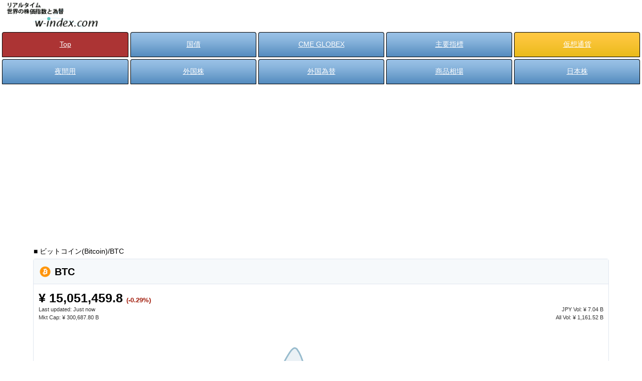

--- FILE ---
content_type: text/html; charset=UTF-8
request_url: https://www.w-index.com/sp/vcurrentcy/
body_size: 4442
content:

<html xmlns="http://www.w3.org/1999/xhtml" xml:lang="ja" lang="ja">
    <head>
        <meta http-equiv="Content-Type" content="text/html; charset=UTF-8" />
        <meta http-equiv="Content-Style-Type" content="text/css" />
        <meta http-equiv="Content-Script-Type" content="text/javascript" />
        <meta name="viewport" content="width=device-width,initial-scale=1,user-scalable=yes">
                <title>仮想通貨のリアルタイムチャート | リアルタイム世界の株価指数と為替</title>
                <meta name="description" content="ビットコインなどの仮想通貨の値動きをリアルタイムで表示しています。" />
                        <meta name="keywords" content="ビットコイン,イーサリアム,リップル,ライトコイン,ダッシュ,ファクトム,モネロ,ビットシェアーズ,ステラ,クラムス,ドージコイン,メイドセーフコイン,ビットコインキャッシュ,ネム,イーサリアムクラシック" />
        
        <!-- Latest compiled and minified CSS -->
                <link rel="canonical" href="https://www.w-index.com/vcurrentcy/" />
                <link rel="shortcut icon" href="/img/favicon.ico" />
        <meta name="format-detection" content="telephone=no" />
        <script type="text/javascript" src="https://apis.google.com/js/plusone.js">
            {
                lang: 'ja'
            }
        </script>
        <script src="https://cdn.rocket-push.com/main.js" charset="utf-8" data-pushman-token="312d46508e4c918426c52c73ffdd31ce5a566b85d533c6b28ad6287393301ee0" data-sw="/sp/firebase-messaging-sw.js"></script>
        <!-- Global site tag (gtag.js) - Google Analytics -->
        <script async src="https://www.googletagmanager.com/gtag/js?id=G-DEJM5M8448"></script>
        <script>
          window.dataLayer = window.dataLayer || [];
          function gtag(){dataLayer.push(arguments);}
          gtag('js', new Date());

          gtag('config', 'G-DEJM5M8448');
        </script>
        <!-- Global site tag (gtag.js) - Google Analytics -->
        <script async src="https://www.googletagmanager.com/gtag/js?id=UA-36649344-1"></script>
        <script>
          window.dataLayer = window.dataLayer || [];
          function gtag(){dataLayer.push(arguments);}
          gtag('js', new Date());

          gtag('config', 'UA-36649344-1');
        </script>
        <link rel="stylesheet" href="/sp/js/swiper/swiper.min.css">
        <script type="text/javascript" src="/js/jquery.min.js"></script>
        <script type="text/javascript" src="/js/chart-min.js"></script>
        <script type="text/javascript" src="/js/libra.js"></script>
        <script type="text/javascript" src="https://s3.tradingview.com/tv.js"></script>        <link rel="stylesheet" href="/sp/css/styles.css" type="text/css" />
    </head>
<body >
    <div id="container">
        <header>
            <div class="logo">
                <div class='vcenter'>
                    <a href="/sp/"><img src="/sp/images/w-index-logo.png" height="55px" /></a>
                </div>
            </div>
        </header>
        <nav class="menu">
            <ul class="main-menu">
                <li><a href="/sp/" class='top-menu'><span>Top</span></a></li>
                <li><a href="/sp/bond/" ><span>国債</span></a></li>
                <li><a href="/sp/minichart/ny-dow.html" ><span>CME GLOBEX</span></a></li>
                <li><a href="/sp/minichart/sgx-nikkei225.html" ><span>主要指標</span></a></li>
                <li><a href="/sp/vcurrentcy/" class="active"><span>仮想通貨</span></a></li><!-- new category -->
            </ul>
            <ul class="main-menu clear">
                <li><a href="/sp/night.html" ><span>夜間用</span></a></li>
                <li><a href="/sp/world/" ><span>外国株</span></a></li>
                <li><a href="/sp/forex/" ><span>外国為替</span></a></li>
                <li><a href="/sp/commodity/" ><span>商品相場</span></a></li>
                <li><a href="/sp/225/" ><span>日本株</span></a></li>
            </ul>
            
            <div class="hide">
                <ul>
                    <li><a href="/sp/world/" ><span>長期国債</span></a></li>
                </ul>
            </div>
            <!-- CME GLOBEX -->
            <div class="hide">
                <ul class="swiper-wrapper">
                    <li class="swiper-slide"><a href="/sp/minichart/ny-dow.html"  data-index="0"><span>NYダウ先物</span></a></li>
                    <li class="swiper-slide"><a href="/sp/minichart/nasdaq.html"  data-index="1"><span>NASDAQ先物</span></a></li>
                    <li class="swiper-slide"><a href="/sp/minichart/sp500.html"  data-index="2"><span>S&P500先物</span></a></li>
                    <li class="swiper-slide"><a href="/sp/minichart/cme-nikkei225.html"  data-index="3"><span>CME Nikkei225</span></a></li>
                    <li class="swiper-slide"><a href="/sp/minichart/cme-nikkei225-yen.html"  data-index="4"><span>CME Nikkei225(円建て)</span></a></li>
                    <li class="swiper-slide"><a href="/sp/minichart/daw-cfd.html"  data-index="5"><span>ダウ平均CFD</span></a></li>
                    <li class="swiper-slide"><a href="/sp/minichart/nikkei-cfd.html"  data-index="6"><span>日経平均CFD</span></a></li>
                    <li class="swiper-slide"><a href="/sp/minichart/crude-oil.html"  data-index="7"><span>WTI原油先物</span></a></li>
                    <li class="swiper-slide"><a href="/sp/minichart/gold.html"  data-index="8"><span>金(Gold)</span></a></li>
                </ul>
                <!-- Add Arrows -->
                <div class="swiper-button-next"></div>
                <div class="swiper-button-prev"></div>
            </div>
            <!-- 主要指標 -->
            <div class="hide">
            <ul class="swiper-wrapper">
                <li class="swiper-slide"><a href="/sp/minichart/sgx-nikkei225.html"  data-index="0"><span>SGX Nikkei225</span></a></li>
                <li class="swiper-slide"><a href="/sp/minichart/jgb.html"  data-index="1"><span>日本国債(JGB)</span></a></li>
                <li class="swiper-slide"><a href="/sp/minichart/vix.html"  data-index="2"><span>VIX指数</span></a></li>
                <li class="swiper-slide"><a href="/sp/minichart/soxx.html"  data-index="3"><span>SOXX半導体指数</span></a></li>
                <li class="swiper-slide"><a href="/sp/minichart/daw_ubs.html"  data-index="4"><span>DJ-UBS商品指数</span></a></li>
            </ul>
                <!-- Add Arrows -->
                <div class="swiper-button-next"></div>
                <div class="swiper-button-prev"></div>
            </div>
             <!-- 外国株 -->
            <div class="hide">
                <ul>
                    <li><a href="/sp/world/" ><span>NYダウ30銘柄</span></a></li>
                    <li><a href="/sp/world/us-stocks.html" ><span>米国主要銘柄</span></a></li>
                    <li><a href="/sp/world/adr.html" ><span>日本株ADR</span></a></li>
                </ul>
            </div>
             <!-- 外国為替 -->
            <div class="hide">
                <ul>
                    <li><a href="/sp/forex/" ><span>メジャー通貨</span></a></li>
                    <li><a href="/sp/forex/minor.html" ><span>マイナー通貨</span></a></li>
                    <li><a href="/sp/forex/jpy.html" ><span>日本円</span></a></li>
                    <li><a href="/sp/forex/usd.html" ><span>米ドル</span></a></li>
                    <li><a href="/sp/forex/eur.html" ><span>ユーロ</span></a></li>
                    <li><a href="/sp/forex/gbp.html" ><span>ポンド</span></a></li>
                    <li><a href="/sp/forex/aud.html" ><span>豪ドル</span></a></li>
                </ul>
            </div>
             <!-- 商品相場 -->
             <div class="hide">
            <ul>
                <li><a href="/sp/commodity/" ><span>商品相場</span></a></li>
            </ul>
                 </div>
             <!-- 日本株 -->
             <div class="hide">
                <ul>
                    <li><a href="/sp/225/" ><span>日本株</span></a></li>
                </ul>
             </div>

        </nav><!-- /. menu -->
        
                <center>
          <script async src="https://pagead2.googlesyndication.com/pagead/js/adsbygoogle.js?client=ca-pub-6205980071848979" crossorigin="anonymous"></script>
          <!-- w-index:sp-com-336x280-1 -->
          <ins class="adsbygoogle"
            style="display:inline-block;width:336px;height:280px"
            data-ad-client="ca-pub-6205980071848979"
            data-ad-slot="8936745611"></ins>
          <script>
            (adsbygoogle = window.adsbygoogle || []).push({params:{google_ad_region: "iid"}});
          </script>
        </center>
        
<div id="main" class="vcurrentcy">
    <!-- TradingView Widget BEGIN -->
            <span class="currency_name">■ ビットコイン(Bitcoin)/BTC</span>
        <div class="grid">

          <script type="text/javascript">
          baseUrl = "https://widgets.cryptocompare.com/";
          var scripts = document.getElementsByTagName("script");
          var embedder = scripts[ scripts.length - 1 ];
          (function (){
          var appName = encodeURIComponent(window.location.hostname);
          if(appName==""){appName="local";}
          var s = document.createElement("script");
          s.type = "text/javascript";
          s.async = true;
          var theUrl = baseUrl+'serve/v1/coin/chart?fsym=BTC&tsym=JPY';
          s.src = theUrl + ( theUrl.indexOf("?") >= 0 ? "&" : "?") + "app=" + appName;
          embedder.parentNode.appendChild(s);
          })();
          </script>

        </div>
                <span class="currency_name">■ イーサリアム(Ethereum)/ETH</span>
        <div class="grid">

          <script type="text/javascript">
          baseUrl = "https://widgets.cryptocompare.com/";
          var scripts = document.getElementsByTagName("script");
          var embedder = scripts[ scripts.length - 1 ];
          (function (){
          var appName = encodeURIComponent(window.location.hostname);
          if(appName==""){appName="local";}
          var s = document.createElement("script");
          s.type = "text/javascript";
          s.async = true;
          var theUrl = baseUrl+'serve/v1/coin/chart?fsym=ETH&tsym=JPY';
          s.src = theUrl + ( theUrl.indexOf("?") >= 0 ? "&" : "?") + "app=" + appName;
          embedder.parentNode.appendChild(s);
          })();
          </script>

        </div>
                <span class="currency_name">■ リップル(Ripple)/XRP</span>
        <div class="grid">

          <script type="text/javascript">
          baseUrl = "https://widgets.cryptocompare.com/";
          var scripts = document.getElementsByTagName("script");
          var embedder = scripts[ scripts.length - 1 ];
          (function (){
          var appName = encodeURIComponent(window.location.hostname);
          if(appName==""){appName="local";}
          var s = document.createElement("script");
          s.type = "text/javascript";
          s.async = true;
          var theUrl = baseUrl+'serve/v1/coin/chart?fsym=XRP&tsym=JPY';
          s.src = theUrl + ( theUrl.indexOf("?") >= 0 ? "&" : "?") + "app=" + appName;
          embedder.parentNode.appendChild(s);
          })();
          </script>

        </div>
                <span class="currency_name">■ ライトコイン(Litecoin)/LTC</span>
        <div class="grid">

          <script type="text/javascript">
          baseUrl = "https://widgets.cryptocompare.com/";
          var scripts = document.getElementsByTagName("script");
          var embedder = scripts[ scripts.length - 1 ];
          (function (){
          var appName = encodeURIComponent(window.location.hostname);
          if(appName==""){appName="local";}
          var s = document.createElement("script");
          s.type = "text/javascript";
          s.async = true;
          var theUrl = baseUrl+'serve/v1/coin/chart?fsym=LTC&tsym=JPY';
          s.src = theUrl + ( theUrl.indexOf("?") >= 0 ? "&" : "?") + "app=" + appName;
          embedder.parentNode.appendChild(s);
          })();
          </script>

        </div>
                <span class="currency_name">■ ダッシュ(DASH)/DASH</span>
        <div class="grid">

          <script type="text/javascript">
          baseUrl = "https://widgets.cryptocompare.com/";
          var scripts = document.getElementsByTagName("script");
          var embedder = scripts[ scripts.length - 1 ];
          (function (){
          var appName = encodeURIComponent(window.location.hostname);
          if(appName==""){appName="local";}
          var s = document.createElement("script");
          s.type = "text/javascript";
          s.async = true;
          var theUrl = baseUrl+'serve/v1/coin/chart?fsym=DASH&tsym=JPY';
          s.src = theUrl + ( theUrl.indexOf("?") >= 0 ? "&" : "?") + "app=" + appName;
          embedder.parentNode.appendChild(s);
          })();
          </script>

        </div>
                <span class="currency_name">■ ファクトム(Factom)/FCT</span>
        <div class="grid">

          <script type="text/javascript">
          baseUrl = "https://widgets.cryptocompare.com/";
          var scripts = document.getElementsByTagName("script");
          var embedder = scripts[ scripts.length - 1 ];
          (function (){
          var appName = encodeURIComponent(window.location.hostname);
          if(appName==""){appName="local";}
          var s = document.createElement("script");
          s.type = "text/javascript";
          s.async = true;
          var theUrl = baseUrl+'serve/v1/coin/chart?fsym=FCT&tsym=JPY';
          s.src = theUrl + ( theUrl.indexOf("?") >= 0 ? "&" : "?") + "app=" + appName;
          embedder.parentNode.appendChild(s);
          })();
          </script>

        </div>
        <center><script async src="https://pagead2.googlesyndication.com/pagead/js/adsbygoogle.js?client=ca-pub-6205980071848979" crossorigin="anonymous"></script>
<!-- w-index:sp-com-336x280-2 -->
<ins class="adsbygoogle"
     style="display:inline-block;width:336px;height:280px"
     data-ad-client="ca-pub-6205980071848979"
     data-ad-slot="1058255596"></ins>
<script>
     (adsbygoogle = window.adsbygoogle || []).push({params:{google_ad_region: "iid"}});
</script></center>        <span class="currency_name">■ モネロ(Monero)/XMR</span>
        <div class="grid">

          <script type="text/javascript">
          baseUrl = "https://widgets.cryptocompare.com/";
          var scripts = document.getElementsByTagName("script");
          var embedder = scripts[ scripts.length - 1 ];
          (function (){
          var appName = encodeURIComponent(window.location.hostname);
          if(appName==""){appName="local";}
          var s = document.createElement("script");
          s.type = "text/javascript";
          s.async = true;
          var theUrl = baseUrl+'serve/v1/coin/chart?fsym=XMR&tsym=JPY';
          s.src = theUrl + ( theUrl.indexOf("?") >= 0 ? "&" : "?") + "app=" + appName;
          embedder.parentNode.appendChild(s);
          })();
          </script>

        </div>
                <span class="currency_name">■ ビットシェアーズ(BitShares)/BTS</span>
        <div class="grid">

          <script type="text/javascript">
          baseUrl = "https://widgets.cryptocompare.com/";
          var scripts = document.getElementsByTagName("script");
          var embedder = scripts[ scripts.length - 1 ];
          (function (){
          var appName = encodeURIComponent(window.location.hostname);
          if(appName==""){appName="local";}
          var s = document.createElement("script");
          s.type = "text/javascript";
          s.async = true;
          var theUrl = baseUrl+'serve/v1/coin/chart?fsym=BTS&tsym=JPY';
          s.src = theUrl + ( theUrl.indexOf("?") >= 0 ? "&" : "?") + "app=" + appName;
          embedder.parentNode.appendChild(s);
          })();
          </script>

        </div>
                <span class="currency_name">■ ステラ(Stellar)/XLM</span>
        <div class="grid">

          <script type="text/javascript">
          baseUrl = "https://widgets.cryptocompare.com/";
          var scripts = document.getElementsByTagName("script");
          var embedder = scripts[ scripts.length - 1 ];
          (function (){
          var appName = encodeURIComponent(window.location.hostname);
          if(appName==""){appName="local";}
          var s = document.createElement("script");
          s.type = "text/javascript";
          s.async = true;
          var theUrl = baseUrl+'serve/v1/coin/chart?fsym=XLM&tsym=JPY';
          s.src = theUrl + ( theUrl.indexOf("?") >= 0 ? "&" : "?") + "app=" + appName;
          embedder.parentNode.appendChild(s);
          })();
          </script>

        </div>
                <span class="currency_name">■ クラムス(Clams)/CLAM</span>
        <div class="grid">

          <script type="text/javascript">
          baseUrl = "https://widgets.cryptocompare.com/";
          var scripts = document.getElementsByTagName("script");
          var embedder = scripts[ scripts.length - 1 ];
          (function (){
          var appName = encodeURIComponent(window.location.hostname);
          if(appName==""){appName="local";}
          var s = document.createElement("script");
          s.type = "text/javascript";
          s.async = true;
          var theUrl = baseUrl+'serve/v1/coin/chart?fsym=CLAM&tsym=JPY';
          s.src = theUrl + ( theUrl.indexOf("?") >= 0 ? "&" : "?") + "app=" + appName;
          embedder.parentNode.appendChild(s);
          })();
          </script>

        </div>
                <span class="currency_name">■ ドージコイン(Dogecoin)/DOGE</span>
        <div class="grid">

          <script type="text/javascript">
          baseUrl = "https://widgets.cryptocompare.com/";
          var scripts = document.getElementsByTagName("script");
          var embedder = scripts[ scripts.length - 1 ];
          (function (){
          var appName = encodeURIComponent(window.location.hostname);
          if(appName==""){appName="local";}
          var s = document.createElement("script");
          s.type = "text/javascript";
          s.async = true;
          var theUrl = baseUrl+'serve/v1/coin/chart?fsym=DOGE&tsym=JPY';
          s.src = theUrl + ( theUrl.indexOf("?") >= 0 ? "&" : "?") + "app=" + appName;
          embedder.parentNode.appendChild(s);
          })();
          </script>

        </div>
                <span class="currency_name">■ メイドセーフコイン(MaidSafeCoin)/MAID</span>
        <div class="grid">

          <script type="text/javascript">
          baseUrl = "https://widgets.cryptocompare.com/";
          var scripts = document.getElementsByTagName("script");
          var embedder = scripts[ scripts.length - 1 ];
          (function (){
          var appName = encodeURIComponent(window.location.hostname);
          if(appName==""){appName="local";}
          var s = document.createElement("script");
          s.type = "text/javascript";
          s.async = true;
          var theUrl = baseUrl+'serve/v1/coin/chart?fsym=MAID&tsym=JPY';
          s.src = theUrl + ( theUrl.indexOf("?") >= 0 ? "&" : "?") + "app=" + appName;
          embedder.parentNode.appendChild(s);
          })();
          </script>

        </div>
                <span class="currency_name">■ ビットコインキャッシュ(Bitcoin Cash)/BCH</span>
        <div class="grid">

          <script type="text/javascript">
          baseUrl = "https://widgets.cryptocompare.com/";
          var scripts = document.getElementsByTagName("script");
          var embedder = scripts[ scripts.length - 1 ];
          (function (){
          var appName = encodeURIComponent(window.location.hostname);
          if(appName==""){appName="local";}
          var s = document.createElement("script");
          s.type = "text/javascript";
          s.async = true;
          var theUrl = baseUrl+'serve/v1/coin/chart?fsym=BCH&tsym=JPY';
          s.src = theUrl + ( theUrl.indexOf("?") >= 0 ? "&" : "?") + "app=" + appName;
          embedder.parentNode.appendChild(s);
          })();
          </script>

        </div>
                <span class="currency_name">■ ネム(NEM)/XEM</span>
        <div class="grid">

          <script type="text/javascript">
          baseUrl = "https://widgets.cryptocompare.com/";
          var scripts = document.getElementsByTagName("script");
          var embedder = scripts[ scripts.length - 1 ];
          (function (){
          var appName = encodeURIComponent(window.location.hostname);
          if(appName==""){appName="local";}
          var s = document.createElement("script");
          s.type = "text/javascript";
          s.async = true;
          var theUrl = baseUrl+'serve/v1/coin/chart?fsym=XEM&tsym=JPY';
          s.src = theUrl + ( theUrl.indexOf("?") >= 0 ? "&" : "?") + "app=" + appName;
          embedder.parentNode.appendChild(s);
          })();
          </script>

        </div>
                <span class="currency_name">■ イーサリアムクラシック(Ethereum Classic)/ETC</span>
        <div class="grid">

          <script type="text/javascript">
          baseUrl = "https://widgets.cryptocompare.com/";
          var scripts = document.getElementsByTagName("script");
          var embedder = scripts[ scripts.length - 1 ];
          (function (){
          var appName = encodeURIComponent(window.location.hostname);
          if(appName==""){appName="local";}
          var s = document.createElement("script");
          s.type = "text/javascript";
          s.async = true;
          var theUrl = baseUrl+'serve/v1/coin/chart?fsym=ETC&tsym=JPY';
          s.src = theUrl + ( theUrl.indexOf("?") >= 0 ? "&" : "?") + "app=" + appName;
          embedder.parentNode.appendChild(s);
          })();
          </script>

        </div>
            </div>
<!-- TradingView Widget END -->

</div><!-- main -->
<script>
    $(document).ready(function(){
        var d_height=425;
        var d_width=490;
        var thumb_width = $('.grid').width();
        var res_height = (thumb_width * d_height) / d_width;
        
        $(".grid").height(res_height);
    })
</script>

<div style="clear:both;margin:10px 0;">
    <center>
      <script async src="https://pagead2.googlesyndication.com/pagead/js/adsbygoogle.js?client=ca-pub-6205980071848979" crossorigin="anonymous"></script>
      <!-- w-index:sp-com-336x280-3 -->
      <ins class="adsbygoogle"
        style="display:inline-block;width:336px;height:280px"
        data-ad-client="ca-pub-6205980071848979"
        data-ad-slot="3301275555"></ins>
      <script>
        (adsbygoogle = window.adsbygoogle || []).push({params:{google_ad_region: "iid"}});
      </script>
    </center>
</div>
<div id="footer">
    <ul>
        <li><a href="/sp/support/contact.html">お問い合わせ</a></li>
        <li><a href="/sp/support/about.html">当サイトについて</a></li>
    </ul>
    <div id="copyright">　&copy;2003-2026  リアルタイム世界の株価指数と為替</div>
</div><!-- footer -->
</div><!-- containar -->


<!--<div class="fix-clear"></div>-->

<!-- Latest compiled and minified JavaScript -->
<div class='tap-graph' id='tap-graph'>
    <div class="graph">
        <div class='graph-desc'>
            <h3></h3>
            <div class='info'><p></p></div>
        </div>
        <div class="graph-img">
            <div id='chart'></div>
        </div>
        <div class="graph-btn">
            ×
        </div>
        <div class="graph-adv">
            <center><script async src="https://pagead2.googlesyndication.com/pagead/js/adsbygoogle.js?client=ca-pub-6205980071848979" crossorigin="anonymous"></script>
<!-- w-index:sp-com-336x280-2 -->
<ins class="adsbygoogle"
     style="display:inline-block;width:336px;height:280px"
     data-ad-client="ca-pub-6205980071848979"
     data-ad-slot="1058255596"></ins>
<script>
     (adsbygoogle = window.adsbygoogle || []).push({params:{google_ad_region: "iid"}});
</script></center>        </div>
    </div>
</div>
<p id="back-to-top">
    <img src='/sp/images/page-top.png' width='30px;'>
</p>
<!-- Swiper JS -->
<script src="/sp/js/swiper/swiper.min.js"></script>
<script>
$(window).scroll(function () {
    if ($(this).scrollTop() > 50) {
        $('#back-to-top').fadeIn();
    } else {
        $('#back-to-top').fadeOut();
    }
});
$(document).ready(function(){
    
    $('#back-to-top').click(function () {
        $('#back-to-top').hide();
        $('body,html').animate({
            scrollTop: 0
        }, 800);
        return false;
    });

    $(".tap-graph .graph-btn").click(function(){
        $(".tap-graph").hide();
//        $("body").css('overflow','initial');
//        $("body").css('position','relative');
        
        $('header').css({'position':'relative','top':'0'})
          
    })
    $(".wchart a").click(function(e){
        e.stopPropagation();
    });
    
    $(".fullChart").click(function(){
        var symbol = $(this).attr('data-symbol');
        var h3 = $(this).find('h3').html();
        var img = $(this).find('a').attr('href');
        var last = $(this).find('#last').val();
        var b = $(this).find('b').html();
        
        var position = $(this).position();
        
        
        $('header').css({'position':'fixed','top':'0'})
        
        
        $('.tap-graph .graph .graph-desc h3').html(h3);
        $('.tap-graph .graph .graph-desc .info p').html(b);
        $('.tap-graph .graph .graph-img img').attr('src',img);
        $('.tap-graph').css('display','table');
        
        YAHOO.JP.fin.common.drawIncChart("chart", symbol, "1mo", "n");
//        $("body").css('overflow','hidden');
//        $("body").css('position','fixed');
    });
    $(".fullImage").click(function(e){
        e.preventDefault();
       
        var href = $(this).attr('href');
        var img = href;
        
        $('.tap-graph .graph .graph-img #chart').html('<img src="'+img+'" width="100%">');
        
        $('.tap-graph').css('display','table');
        
//        $("body").css('overflow','hidden');
//        $("body").css('position','fixed');
        $('header').css({'position':'fixed','top':'0'})
        
        return false; 
    });
    
    var inislide = $(".sub-menu ul li a.active").attr('data-index');
   
    var swiper = new Swiper('.swiper-container', {
       // pagination: '.swiper-pagination',
        slidesPerView:3,
        paginationClickable: true,
        spaceBetween:0,
        initialSlide: inislide,
        nextButton: '.swiper-button-next',
        prevButton: '.swiper-button-prev',
    });
});

</script>
</body>
</html>


--- FILE ---
content_type: text/html; charset=utf-8
request_url: https://www.google.com/recaptcha/api2/aframe
body_size: 268
content:
<!DOCTYPE HTML><html><head><meta http-equiv="content-type" content="text/html; charset=UTF-8"></head><body><script nonce="n4N_zvIxDVmwR009BxiJFA">/** Anti-fraud and anti-abuse applications only. See google.com/recaptcha */ try{var clients={'sodar':'https://pagead2.googlesyndication.com/pagead/sodar?'};window.addEventListener("message",function(a){try{if(a.source===window.parent){var b=JSON.parse(a.data);var c=clients[b['id']];if(c){var d=document.createElement('img');d.src=c+b['params']+'&rc='+(localStorage.getItem("rc::a")?sessionStorage.getItem("rc::b"):"");window.document.body.appendChild(d);sessionStorage.setItem("rc::e",parseInt(sessionStorage.getItem("rc::e")||0)+1);localStorage.setItem("rc::h",'1768711327789');}}}catch(b){}});window.parent.postMessage("_grecaptcha_ready", "*");}catch(b){}</script></body></html>

--- FILE ---
content_type: text/css
request_url: https://www.w-index.com/sp/css/styles.css
body_size: 2344
content:
@charset "UTF-8";

body,ul,li,p,h1,h2,h3 {
    margin: 0;
    padding: 0
}
body {
    font-family: "ＭＳ Ｐゴシック",Osaka,"ヒラギノ角ゴ Pro W3",Arial;
    font-size: 12px;
    line-height: 1.4;
    color: #000;
    margin:0;
    padding:0;
}
header{
    height: 56px;
    padding:2px 0;
    width: 100%;
    z-index: 9999;
    background: #fff;
    position: relative;
}
.logo{
    float:left;
    height: 100%;
    display: table;
    padding-left: 10px;
}
.pc{
    float:right;
    height: 100%;
    display: table;
    padding-right: 15px;
}
.pc button{
    border:none;
    background: none;
}
.vcenter{
    display: table-cell;
    vertical-align: middle;
}
#nightbody {
    background-color: #008080
}
#hikaku {
    background-color: #9cf
}
ul {
    list-style-type: none
}
img {
    border: none
}
p {
    padding-left: 10px;
    margin-bottom: 10px
}
.pside {
    padding: 3px;
    margin-bottom: 5px
}
.red {
    color: #c80000
}
.green {
    color: #393
}
a,a:visited,a:active,a:hover {
    color: #04c
}
h1,h2,h3 {
    clear: both
}
h1 {
    clear: both;
    color: #fff;
    font-size: 15px;
    height: 22px;
    padding: 1px 0 0 10px;
    margin: 2px 0;
    background: url(/img/csssp20100921.png) no-repeat center left;
    background-position: 0 -54px
}
h2 {
    clear: both;
    border-top: 1px solid #5581a0;
    border-bottom: 1px solid #5581a0;
    background-color: #6294b8;
    font-size: 14px;
    color: #fff;
    margin: 2px 3px;
    text-align: center
}
h3 {
    clear: both;
    font-size: 14px;
    font-weight: normal;

}
#container {
    width: 100%;
    margin: 0 auto;
    background-color: #FFF;
}
#header {
    width: 964px;
    height: 25px;
    border-bottom: 1px solid #d8dedd;
    padding-bottom: 5px

}
#header li img {
    border: 0;
    vertical-align: top
}
#himg {
    float: left;
    margin-left: 10px;
    display: inline
}
#headerright {
    float: right;
    padding-right: 10px;
    margin-top: 11px;
    display: inline
}
#headerright li {
    display: inline;
    padding-left: 10px
}
#bigbanner {
    clear: both;
    text-align: center;
    margin: 5px
}
#navi {
    clear: both;
    width: 964px;
    height: 27px;
    background: url(/img/csssp20100921.png) no-repeat;
    background-position: 0 -108px
}
#navi a.select {
    color: #000;
    font-weight: bold;
    background: url(/img/csssp20100921.png) no-repeat;
    background-position: 0 -140px
}
#navi li {
    float: left;
    line-height: 27px
}
#navi li a {
    color: #fff;
    display: block;
    padding: 0 12px
}
#cse-search-box {
    float: right;
    margin-right: 5px;
    margin-top: 2px;
    display: inline
}
.subnavi {
    background-color: #fefefe;
    height: 26px;
    border-bottom: 1px solid #969696;
    clear: both
}
.subnavi li {
    float: left;
    padding-left: 8px;
    background: url(/img/subnavi-bg.gif) no-repeat center left
}
.subnavi a {
    display: block;
    line-height: 15px;
    padding: 3px 5px;
    margin-top: 3px
}
.subnavi li.first {
    background: none
}
.subnavi a.blank {
    background: url(/img/blank.gif) no-repeat center right;
    padding-right: 15px
}
.subnavi a.thispage {
    background-color: #04c;
    color: #fff;
    font-weight: bold
}
#tops {

    border: 1px solid #666;
    border-width: 1px 0;
    margin-bottom:15px;

}
.nydow {
    border: 1px solid #666;
    border-width: 1px 1px;
    width: 100%;
    margin-bottom:2px;
}
.usdjpy {
    width: 100%;
    overflow: hidden;
    border: 1px solid #666;
    border-width: 1px 1px;
    text-align: center;

    margin-bottom: 15px;
}
.nydow a,
.usdjpy a{
    display: block;padding:8px;
}
.nydow img,
.usdjpy img{

    width:100%;
}

.usdjpy h3 {
    margin-bottom: 20px
}

#main {
    clear: both;
    width:100%;
    overflow:hidden;

    margin-top:15px;

}
.grid{
    float: left;
    width:50%;
    padding:2px;
    box-sizing: border-box;
}
.vcurrentcy .grid {
    float: none;
    width: 90%;
    height: 200px;
    margin: 3px auto 15px;
}
.grid .box{
    width:100%;
    padding:2px;
    box-sizing: border-box;
}
.image{
    padding: 10px;
}
.wchart{
    border: 1px solid #a1a1a1;
    text-align: center;
    width:100%;
    overflow:hidden;
    margin-bottom:15px;
    padding:0;
}
.wchart h3{
    text-align: left;
}
.wchart a{
    display: block;
    width:100%;
}
.wchart a img
{
    width:100%;
}

#footer {
    border-top:1px solid #333;
    clear: both;
    height: 50px;
    line-height: 50px;
    color: #000;
    width:100%;
    text-align: center;
}
#footer ul {
    text-align: center;
    width:100%;
    display: table;
    background:#f3b700;
}
#footer li {
    display: table-cell;
    padding-left: 10px
}
#footer a {
    color: #000;
    text-decoration: none
}
#footer a:hover {
    text-decoration: underline
}


#fxempire_link{
    font-size:11px;
}
#fxempire_link img{
    width:100%;
}
.imup{
    width:100%;
}


.clear{
    clear: both;
}
nav.menu{
    margin-bottom: 10px;
    padding:2px;
}
.main-menu{
    display: table;
    width:100%;
    color:#fff;
    margin:0;
    padding: 0;
    height:54px;
}
.main-menu li{
    display: table-cell;
    text-align: center;
    width:20%;
    display: table-cell;
    vertical-align: middle;
    padding:2px;
    box-sizing: border-box;
}
.main-menu li a{
    width: 100%;
    height: 100%; 
    color: #fff;
    background:url('../images/main-menu.png') repeat-x #3a78b0;
    display: table;
    font-size:14px;
    border-radius: 4px 4px 0 0;
    -webkit-box-shadow: 0px 0px 1px 0px rgba(0,0,0,0.5);
    -moz-box-shadow: 0px 0px 1px 0px rgba(0,0,0,0.5);
    box-shadow: 0px 0px 1px 0px rgba(0,0,0,0.5);
    box-sizing: border-box;
    border:1px solid #000;
}
.main-menu li a span{
    display: table-cell;
    vertical-align: middle;
}
.hide{
    display: none;
}
.sub-menu ul{
    display: table;
    width:100%;
    color:#fff;
    margin:0;
    padding:0 2px;
    height: 30px;
    box-sizing: border-box;
}

.sub-menu li{
    display: table-cell;
    text-align: center;
    width:auto;
    display: table-cell;
    vertical-align: middle;
    color:#000;
    height: 30px;
}
.sub-menu li a{
    width: 100%;
    height: 100%; 
    color:#fff;
    background:#ccc;
    display: table;
    font-size:12px;
    -webkit-box-shadow: 0px 0px 1px 0px rgba(0,0,0,0.5);
    -moz-box-shadow: 0px 0px 1px 0px rgba(0,0,0,0.5);
    box-shadow: 0px 0px 1px 0px rgba(0,0,0,0.5);
    box-sizing: border-box;

}
.sub-menu li a span{
    display: table-cell;
    vertical-align: middle;
}
nav.menu a.active,
.sub-menu li a{
    background:url('../images/menu-active.png') repeat-x #f0be25;
}
.sub-menu li a.active{
    color:#000;
    background: #f3b700;
}
nav.menu .w-20 li{
    width:20%;
}
nav.menu a.top-menu{
    background:#ac3434;
}
nav.menu ul.minichart{
    display: block;
 
}
nav.menu ul.minichart li{
    float: left;
    display: inline-block;

}
.content{
    padding:0 15px ;
}
.graph-btn{
    background: #ccc;
    font-size:15px;
    text-align: center;
    cursor: pointer;
}
.tap-graph{
    position: fixed;
    top:60px;
    background: #fff;
    display: table;
    width: 100%;
    height: 100%;
    z-index: 9999;
    padding:0;
    display: none;
}
.graph-desc{
    width:100%;
    padding:4px 0 0 0;
    margin-bottom:5px;
    border-top: 1px solid #333;
    border-bottom: 1px solid #333;

}
.graph-desc h3{
    font-size:14px;
    color:#ff0000;
    text-align: center;
}
.graph-desc p{
    font-size:12px;
    display: inline;
}
.graph-desc p span{
    display: block;
    font-size: 12x;
}
.info{
    text-align: center;
}
.tap-graph #chart canvas{
    width:100% !important;
    height: auto !important;
}
.graph-img{
    padding:2px;
    margin-bottom:5px;
}
.graph-adv{
    padding:2px;
    text-align: center;
}
.chart canvas,
.chart img{
    width:100% !important;
    height: auto !important;
}
.imup{
    width:100%;
}
.highslide-image{
    top:100px !important;
    width: 100% !important;
    position: fixed !important;
    height: auto !important;
}
.highslide-container table{
    display: none;
}
#back-to-top {
    cursor: pointer;
    position: fixed;
    bottom: 20px;
    right: 20px;
    width:30px;
    display: none;
    color: #d7d7d7;
    padding:2px;
    background-color:#f0be25;
}

.swiper-container {
    
    height: 30px;
    -webkit-box-shadow: 0px 0px 1px 0px rgba(0,0,0,0.5);
    -moz-box-shadow: 0px 0px 1px 0px rgba(0,0,0,0.5);
    box-shadow: 0px 0px 1px 0px rgba(0,0,0,0.5);
    box-sizing: border-box;
    margin:0 2px;
}
.swiper-container ul.swiper-wrapper{
    display: -webkit-box;
    display: -ms-flexbox;
    display: -webkit-flex;
    display: flex;
}
.swiper-container li.swiper-slide {
    text-align: center;
    font-size: 12px;
    background: #fff;

    /* Center slide text vertically */
    display: block;
    -webkit-box-pack: center;
    -ms-flex-pack: center;
    -webkit-justify-content: center;
    justify-content: center;
    -webkit-box-align: center;
    -ms-flex-align: center;
    -webkit-align-items: center;
    align-items: center;
}
.swiper-container li.swiper-slide {
    display: inherit;
    height: 30px;
}
.swiper-button-next, 
.swiper-button-prev{
    height: 32px;
    background-color: #b98b00;
    margin-top:0;
    top:0;
    width:16px;
    -moz-background-size:auto;
    background-size:auto;
    
    
}
.swiper-button-next{
    right:0;
    background-image:url('../images/next.png');
    background-size: 12px;
    
}
.swiper-button-prev{
    left:0;
    background-image:url('../images/prev.png');
    background-size: 12px;
}
.swiper-button-next.swiper-button-disabled, .swiper-button-prev.swiper-button-disabled{
    display: none;
}
.currency_name {
  display: block;
  width: 90%;
  margin: 0 auto;
  padding-left: 5px;
  font-size: 14px;
}
center {
  margin: 20px 0;
}


--- FILE ---
content_type: application/javascript; charset=utf-8
request_url: https://www.w-index.com/js/libra.js
body_size: 29844
content:
!function (n, t) {    "object" == typeof exports && "undefined" != typeof module        ? t(exports)        : "function" == typeof define && define.amd            ? define(["exports"], t)            : t(n.yfinanceLibra = n.yfinanceLibra || {})}(this, function (n) {    "use strict";    function t(n, t) {        var e = t.h,            r = t.tickPadding,            i = void 0 === r                ? 5                : r,            o = t.ticks,            a = t.w,            u = t.viewportW,            c = void 0 === u                ? a                : u,            l = t.zebra,            s = void 0 === l || l,            f = t.ui;        n.strokeStyle = f.axisColor,        n.beginPath(),        n.moveTo(0, e),        n.lineTo(a, e),        n.stroke(),        n.moveTo(0, 0),        n.lineTo(a, 0),        n.stroke();        var h = void 0,            d = void 0;        if (s) {            for (n.fillStyle = "rgba(0, 0, 0, 0.04)", h = 0, d = o.length; h < d; h += 2)                 h === d - 1                    ? n.fillRect(o[h].x, 0, c - o[h].x, e)                    : n.fillRect(o[h].x, 0, o[h + 1].x - o[h].x, e);            for (                n.strokeStyle = "rgba(255, 255, 255, 0.3)",                n.lineWidth   = 2,                n.setLineDash && n.setLineDash([6, 3]),                h             = 0,                d             = o.length;                h < d;                h++            )                 n.beginPath(),                n.moveTo(o[h].x, 0),                n.lineTo(o[h].x, e),                n.stroke();            n.lineWidth = 1,            n.setLineDash && n.setLineDash([1, 0])        } else             for (n.strokeStyle = f.axisColor, h = 0, d = o.length; h < d; h++)                 n.beginPath(),                n.moveTo(o[h].x, 0),                n.lineTo(o[h].x, e),                n.stroke();    for (n.fillStyle = f.textColor, h = 0, d = o.length; h < d; h++)             n.fillText(o[h].label, o[h].x, e + i)    }    function e(n, t) {        var e = t.h,            r = t.tickPadding,            i = void 0 === r                ? 0                : r,            o = t.ticks,            a = t.w,            u = t.ui;        n.strokeStyle = u.axisColor,        n.beginPath(),        n.moveTo(a, 0),        n.lineTo(a, e),        n.stroke(),        n.strokeStyle = "rgba(0, 0, 0, 0.06)",        o.forEach(function (t) {            var e = t.y;            n.beginPath(),            n.moveTo(0, e),            n.lineTo(a, e),            n.stroke()        }),        n.fillStyle = u.textColor,        o.forEach(function (t, e) {            var r = t.y,                u = t.label;            switch (e) {                case 0:                    n.textBaseline = "top";                    break;                case o.length - 1:                    n.textBaseline = "bottom";                    break;                default:                    n.textBaseline = "middle"            }            n.fillText(u, a + i, r)        }),        n.textBaseline = "alphabetic"    }    function r(n) {        var t = void 0;        return ee            ? (t = new XMLHttpRequest, t.open("GET", n, !0))            : te && (t = new te, t.open("GET", n)),        t    }    function i(n) {        return Object            .keys(n)            .map(function (t) {                var e = n[t],                    r = void 0;                return Array.isArray(e)                    ? r = e.join(",")                    : void 0 !== e && null !== e && (r = e),                t + "=" + encodeURIComponent(r)            })            .join("&")    }    function o(n, t) {        function e() {            var n = void 0;            try {                n = JSON.parse(h.responseText)            } catch (n) {                return console.error(n),                t(new Error('Error parsing json from responseText "' + h.responseText + '"'))            }            t(null, n)        }        function o() {            t(new Error(                f + " returns " + h.status + " " + h.statusText + ", response: " + h.responseText            ))        }        var a = n.query,            u = n.path,            c = n.partner,            l = void 0 === c                ? ""                : c,            s = "finance" === l                ? "query1.finance.yahoo.com"                : window.location.host;        a.corsDomain = window.location.host,        l && (a[".tsrc"] = l);        var f = window.location.protocol + "//" + s + u + "?" + i(a),            h = r(f);        if (!h)             return t(new Error("We require XMLHttpRequest or XDomainRequest"));        ee && (h.withCredentials = !0),        "onload" in h            ? (h.onload = e, h.onerror = o, h.onprogress = function (n) {                return null            })            : h.onreadystatechange = function () {                if (4 === h.readyState)                     return 200 !== h.status                        ? o()                        : void e()                },        h.send()    }    function a(n, t, e, r) {        var i = r.width / r.height,            o = e / 3,            a = o * i;        n.globalAlpha = .03,        n.drawImage(r, (t - a) / 2, (e - o) / 2, a, o),        n.globalAlpha = 1    }    function u(n) {        return "number" == typeof n    }    function c(n) {        return n[n.length - 1]    }    function l(n) {        return + le.exec(n)[1]    }    function s(n, t) {        return Math.ceil(n.measureText(t.replace(/\d/gi, "0")).width)    }    function f(n, t, e) {        var r = arguments.length > 3 && void 0 !== arguments[3]            ? arguments[3]            : "#fff";        n.clearRect(0, 0, t, e),        r && (n.fillStyle = r, n.fillRect(0, 0, t, e))    }    function h(n) {        return "ytd" === n            ? h((new Date).getMonth() + 1 + "mo")            : "d" === c(n)                ? parseInt(n, 10) * ue                : "mo" === n.slice(-2)                    ? 22 * parseInt(n, 10) * ue                    : "y" === c(n)                        ? 255 * parseInt(n, 10) * ue                        : void 0    }    function d(n, t) {        var e = n / 2,            r = h(t);        if (!r)             return "1mo";        var i = r / e;        return i < 1            ? "1m"            : i < 2                ? "2m"                : i < 5                    ? "5m"                    : i < 15                        ? "15m"                        : i < 30                            ? "30m"                            : i < 60                                ? "1h"                                : i < 90                                    ? "90m"                                    : i < ue                                        ? "1d"                                        : i < 5 * ue                                            ? "1wk"                                            : "1mo"    }    function g(n) {        for (var t = arguments.length, e = Array(            t > 1                ? t - 1                : 0        ), r = 1; r < t; r++)             e[r - 1] = arguments[r];        return e.forEach(function (t) {            null !== t && "object" === (                void 0 === t                    ? "undefined"                    : ie(t)            ) && Object                .keys(t)                .forEach(function (e) {                    void 0 !== t[e] && (n[e] = t[e])                })        }),        n    }    function m(n) {        var t = new Date(n);        return t.getMinutes() > 0 && t.setHours(t.getHours() + 1),        t.setMinutes(0),        t.setSeconds(0),        t.getTime()    }    function v(n) {        var t = arguments.length > 1 && void 0 !== arguments[1]                ? arguments[1]                : 0,            e = new Date(n + ce + t);        return e.setHours(0),        e.setMinutes(0),        e.setSeconds(0),        e.getTime()    }    function y(n, t) {        for (var e = 0; e < n.length && n[e] < t; e++)         ;        return n[e]    }    function p(n) {        var t = n.exchangeTzOffset,            e = n.format,            r = n.range,            i = n.tradingPeriods,            o = n.xAxis,            a = o.domain(),            u = a[0],            c = a[a.length - 1],            l = c - u,            s = [],            f = void 0,            h = void 0,            d = void 0;        switch (r) {            case "1d":                var g = void 0,                    p = Math.max(se, l / 4);                for (f = 0, g = m(u); f < 4 && g <= c; f++, g = m(g + p))                     s.push({                        label: e(new Date(g)),                        x    : o(y(a, g))                    });                break;            case "5d":                i.forEach(function (n) {                    var t = y(a, 1e3 * n[0].start);                    s.push({                        label: e(new Date(t)),                        x    : o(t)                    })                });                break;            case "1mo":                for (h = 3, d = l / h, f = 0; f < h; f++) {                    var b = y(                        a,                        f > 0                            ? v(u + d * f, t)                            : u + ce + t                    );                    s.push({                        label: e(new Date(b)),                        x    : o(b)                    })                }                break;            default:                for (h = 2, d = l / h, f = 0; f < h; f++) {                    var w = y(                        a,                        f > 0                            ? v(u + d * f, t)                            : u + ce + t                    );                    s.push({                        label: e(new Date(w)),                        x    : o(w)                    })                }        }        return s    }    function b(n) {        for (            var t = n.format,            e     = n.h,            r     = n.ticks,            i     = n.yAxis,            o     = [],            a     = e / r,            u     = 0;            u <= r;            u++        )             o.push({                label: t(i.invert(a * u)),                y    : a * u            });        return o    }    function w(n) {        var t = arguments.length > 1 && void 0 !== arguments[1]                ? arguments[1]                : "en",            e = arguments[2];        if ("number" != typeof n)             return "-";        var r = Math.abs(n);        return r >= 1e12            ? e                ? e(ge.trillion, {                    num: de(n / 1e12, t, {                        maximumFractionDigits: 2,                        minimumFractionDigits: 2                    })                })                : (n / 1e12).toFixed(2) + "T"            : r >= 1e9                ? e                    ? e(ge.billion, {                        num: de(n / 1e9, t, {                            maximumFractionDigits: 2,                            minimumFractionDigits: 2                        })                    })                    : (n / 1e9).toFixed(2) + "B"                : r >= 1e6                    ? e                        ? e(ge.million, {                            num: de(n / 1e6, t, {                                maximumFractionDigits: 2,                                minimumFractionDigits: 2                            })                        })                        : (n / 1e6).toFixed(2) + "M"                    : r >= 1e3                        ? e                            ? e(ge.thousand, {                                num: de(n / 1e3, t, {                                    maximumFractionDigits: 2,                                    minimumFractionDigits: 2                                })                            })                            : (n / 1e3).toFixed(2) + "k"                        : de                            ? de(n, t, {                                maximumFractionDigits: 0,                                minimumFractionDigits: 0                            })                            : "" + n    }    function x(n, t) {        var e = new Date(n.getTime() + ce + t).getHours();        return 12 === e            ? e + " PM"            : e < 12                ? e + " AM"                : e - 12 + " PM"    }    function M() {        var n = arguments.length > 0 && void 0 !== arguments[0]                ? arguments[0]                : "max",            t = arguments.length > 1 && void 0 !== arguments[1]                ? arguments[1]                : "en",            e = arguments.length > 2 && void 0 !== arguments[2]                ? arguments[2]                : "EST",            r = arguments.length > 3 && void 0 !== arguments[3]                ? arguments[3]                : ce,            i = ye[e] || "America/New_York";        return function (e) {            switch (n) {                case "1d":                    return he                        ? he(e, t, {                            hour    : "2-digit",                            minute  : "2-digit",                            timeZone: i                        })                        : x(e, r);                case "5d":                    return he                        ? he(e, t, {                            day     : "2-digit",                            hour    : "2-digit",                            minute  : "2-digit",                            month   : "short",                            timeZone: i,                            weekday : "short"                        })                        : me[e.getDay()];                default:                    return he                        ? he(e, t, {                            day     : "numeric",                            month   : "short",                            timeZone: i,                            year    : "2-digit"                        })                        : ve[e.getMonth()] + ", " + e.getDate() + " " + e.getFullYear()            }        }    }    function T() {        var n = arguments.length > 0 && void 0 !== arguments[0]                ? arguments[0]                : "max",            t = arguments.length > 1 && void 0 !== arguments[1]                ? arguments[1]                : "en",            e = arguments.length > 2 && void 0 !== arguments[2]                ? arguments[2]                : "EST",            r = arguments.length > 3 && void 0 !== arguments[3]                ? arguments[3]                : ce,            i = ye[e] || "America/New_York";        return function (e) {            switch (n) {                case "1d":                    return he                        ? he(e, t, {                            hour    : "2-digit",                            timeZone: i                        })                        : x(e, r);                case "5d":                    return he                        ? he(e, t, {                            timeZone: i,                            weekday : "short"                        })                        : me[e.getDay()];                case "1mo":                    return he                        ? he(e, t, {                            day     : "numeric",                            month   : "short",                            timeZone: i                        })                        : ve[e.getMonth()] + ", " + e.getDate();                default:                    return he                        ? he(e, t, {                            day     : "numeric",                            month   : "short",                            timeZone: i,                            year    : "2-digit"                        })                        : ve[e.getMonth()] + ", " + e.getDate() + " " + e.getFullYear()            }        }    }    function C() {        var n = arguments.length > 0 && void 0 !== arguments[0]                ? arguments[0]                : "en",            t = arguments.length > 1 && void 0 !== arguments[1]                ? arguments[1]                : "decimal",            e = arguments.length > 2 && void 0 !== arguments[2]                ? arguments[2]                : 2;        return function (r) {            return de                ? de(r, n, {                    maximumFractionDigits: e,                    minimumFractionDigits: e,                    style                : t                })                : "percent" === t                    ? (100 * r).toFixed(e) + "%"                    : r.toFixed(e)        }    }    function k() {        var n = arguments.length > 0 && void 0 !== arguments[0]                ? arguments[0]                : "en",            t = arguments[1];        return function (e) {            return w(e, n, t)        }    }    function S(n, t) {        return "CURRENCY" === t            ? 4            : 2    }    function D(n) {        var t = n.ctx,            e = n.points,            r = n.h,            i = n.fillStyle,            o = n.strokeStyle,            a = n.lineWidth;        i && (t.fillStyle = i),        o && (t.strokeStyle = o),        t.beginPath();        var u = void 0,            c = void 0;        e.forEach(function (n) {            var e = n.x,                r = n.y;            "number" == typeof r && (                "number" != typeof u                    ? (u = e, t.moveTo(u, r))                    : t.lineTo(e, r),                c = e            )        }),        a && (t.lineWidth = a),        o && t.stroke(),        i && (t.fillStyle = i, t.lineTo(c, r), t.lineTo(u, r), t.fill()),        1 !== t.lineWidth && (t.lineWidth = 1)    }    function A(n) {        var t = n.points,            e = n.range,            r = n.ui,            i = r.trendDownColor,            o = r.trendUpColor,            a = r.comparisonColors,            u = r.graphLineColor,            c = r.graphLineWidth,            l = r.graphAreaColor,            s = r.multiDayAreaColor,            f = n.ctx,            h = n.h,            d = n.trend,            g = l;        g || 1 !== t.length || (            g = "1d" === e                ? d > 0                    ? o                    : i                : s        ),        t.forEach(function (n, e) {            var r = u;            r || (                r = t.length > 1                    ? a[e % a.length]                    : null            ),            D({                ctx        : f,                fillStyle  : g,                h          : h,                lineWidth  : c,                points     : n,                strokeStyle: r            })        })    }    function E(n) {        return function (t, e) {            return pe(n(t), e)        }    }    function F(n, t, e) {        var r = (t - n) / Math.max(0, e),            i = Math.floor(Math.log(r) / Math.LN10),            o = r / Math.pow(10, i);        return i >= 0            ? (                o >= Me                    ? 10                    : o >= Te                        ? 5                        : o >= Ce                            ? 2                            : 1            ) * Math.pow(10, i)            : -Math.pow(10, -i) / (                o >= Me                    ? 10                    : o >= Te                        ? 5                        : o >= Ce                            ? 2                            : 1            )    }    function N(n, t, e) {        var r = Math.abs(t - n) / Math.max(0, e),            i = Math.pow(10, Math.floor(Math.log(r) / Math.LN10)),            o = r / i;        return o >= Me            ? i *= 10            : o >= Te                ? i *= 5                : o >= Ce && (i *= 2),        t < n            ? -i            : i    }    function U() {}    function H(n, t) {        var e = new U;        if (n instanceof U)             n.each(function (n, t) {                e.set(t, n)            });        else if (Array.isArray(n)) {            var r,                i = -1,                o = n.length;            if (null == t)                 for (; ++i < o;)                     e.set(i, n[i]);        else                 for (; ++i < o;)                     e.set(t(r = n[i], i, n), r)        } else if (n)             for (var a in n)                 e.set(a, n[a]);    return e    }    function L() {}    function P(n, t) {        var e = new L;        if (n instanceof L)             n.each(function (n) {                e.add(n)            });        else if (n) {            var r = -1,                i = n.length;            if (null == t)                 for (; ++r < i;)                     e.add(n[r]);        else                 for (; ++r < i;)                     e.add(t(n[r], r, n))        }        return e    }    function Y(n) {        function t(t) {            var o = t + "",                a = e.get(o);            if (!a) {                if (i !== Fe)                     return i;                e.set(o, a = r.push(t))            }            return n[(a - 1) % n.length]        }        var e = H(),            r = [],            i = Fe;        return n  = null == n            ? []            : Ee.call(n),        t.domain  = function (n) {            if (!arguments.length)                 return r.slice();            r = [],            e = H();            for (var i, o, a = -1, u = n.length; ++a < u;)                 e.has(o = (i = n[a]) + "") || e.set(o, r.push(i));            return t        },        t.range   = function (e) {            return arguments.length                ? (n = Ee.call(e), t)                : n.slice()        },        t.unknown = function (n) {            return arguments.length                ? (i = n, t)                : i        },        t.copy    = function () {            return Y()                .domain(r)                .range(n)                .unknown(i)        },        t    }    function z() {        function n() {            var n = i().length,                r = a[1] < a[0],                f = a[r - 0],                h = a[1 - r];            t = (h - f) / Math.max(1, n - c + 2 * l),            u && (t = Math.floor(t)),            f += (h - f - t * (n - c)) * s,            e = t * (1 - c),            u && (f = Math.round(f), e = Math.round(e));            var d = xe(n).map(function (n) {                return f + t * n            });            return o(                r                    ? d.reverse()                    : d            )        }        var t,            e,            r = Y().unknown(void 0),            i = r.domain,            o = r.range,            a = [                0, 1            ],            u = !1,            c = 0,            l = 0,            s = .5;        return delete r.unknown,        r.domain       = function (t) {            return arguments.length                ? (i(t), n())                : i()        },        r.range        = function (t) {            return arguments.length                ? (a = [                    +t[0], + t[1]                ], n())                : a.slice()        },        r.rangeRound   = function (t) {            return a = [                +t[0], + t[1]            ],            u        = !0,            n()        },        r.bandwidth    = function () {            return e        },        r.step         = function () {            return t        },        r.round        = function (t) {            return arguments.length                ? (u = !!t, n())                : u        },        r.padding      = function (t) {            return arguments.length                ? (c = l = Math.max(0, Math.min(1, t)), n())                : c        },        r.paddingInner = function (t) {            return arguments.length                ? (c = Math.max(0, Math.min(1, t)), n())                : c        },        r.paddingOuter = function (t) {            return arguments.length                ? (l = Math.max(0, Math.min(1, t)), n())                : l        },        r.align        = function (t) {            return arguments.length                ? (s = Math.max(0, Math.min(1, t)), n())                : s        },        r.copy         = function () {            return z()                .domain(i())                .range(a)                .round(u)                .paddingInner(c)                .paddingOuter(l)                .align(s)        },        n()    }    function I(n) {        var t = n.copy;        return n.padding = n.paddingOuter,        delete n.paddingInner,        delete n.paddingOuter,        n.copy           = function () {            return I(t())        },        n    }    function R() {        return I(z().paddingInner(1))    }    function j(n, t) {        var e = Object.create(n.prototype);        for (var r in t)             e[r] = t[r];        return e    }    function O() {}    function B(n) {        var t;        return n = (n + "")            .trim()            .toLowerCase(),        (t = Pe.exec(n))            ? (                t = parseInt(t[1], 16),                new Z(t >> 8 & 15 | t >> 4 & 240, t >> 4 & 15 | 240 & t, (15 & t) << 4 | 15 & t, 1)            )            : (t = Ye.exec(n))                ? W(parseInt(t[1], 16))                : (t = ze.exec(n))                    ? new Z(t[1], t[2], t[3], 1)                    : (t = Ie.exec(n))                        ? new Z(255 * t[1] / 100, 255 * t[2] / 100, 255 * t[3] / 100, 1)                        : (t = Re.exec(n))                            ? $(t[1], t[2], t[3], t[4])                            : (t = je.exec(n))                                ? $(255 * t[1] / 100, 255 * t[2] / 100, 255 * t[3] / 100, t[4])                                : (t = Oe.exec(n))                                    ? X(t[1], t[2] / 100, t[3] / 100, 1)                                    : (t = Be.exec(n))                                        ? X(t[1], t[2] / 100, t[3] / 100, t[4])                                        : We.hasOwnProperty(n)                                            ? W(We[n])                                            : "transparent" === n                                                ? new Z(NaN, NaN, NaN, 0)                                                : null    }    function W(n) {        return new Z(n >> 16 & 255, n >> 8 & 255, 255 & n, 1)    }    function $(n, t, e, r) {        return r <= 0 && (n = t = e = NaN),        new Z(n, t, e, r)    }    function q(n) {        return n instanceof O || (n = B(n)),        n            ? (n = n.rgb(), new Z(n.r, n.g, n.b, n.opacity))            : new Z    }    function _(n, t, e, r) {        return 1 === arguments.length            ? q(n)            : new Z(                n,                t,                e,                null == r                    ? 1                    : r            )    }    function Z(n, t, e, r) {        this.r       = +n,        this.g       = +t,        this.b       = +e,        this.opacity = +r    }    function X(n, t, e, r) {        return r <= 0            ? n = t = e = NaN            : e <= 0 || e >= 1                ? n = t = NaN                : t <= 0 && (n = NaN),        new G(n, t, e, r)    }    function V(n) {        if (n instanceof G)             return new G(n.h, n.s, n.l, n.opacity);        if (n instanceof O || (n = B(n)), !n)             return new G;        if (n instanceof G)             return n;        n = n.rgb();        var t = n.r / 255,            e = n.g / 255,            r = n.b / 255,            i = Math.min(t, e, r),            o = Math.max(t, e, r),            a = NaN,            u = o - i,            c = (o + i) / 2;        return u            ? (                a = t === o                    ? (e - r) / u + 6 * (e < r)                    : e === o                        ? (r - t) / u + 2                        : (t - e) / u + 4,                u /= c < .5                    ? o + i                    : 2 - o - i,                a *= 60            )            : u = c > 0 && c < 1                ? 0                : a,        new G(a, u, c, n.opacity)    }    function J(n, t, e, r) {        return 1 === arguments.length            ? V(n)            : new G(                n,                t,                e,                null == r                    ? 1                    : r            )    }    function G(n, t, e, r) {        this.h       = +n,        this.s       = +t,        this.l       = +e,        this.opacity = +r    }    function K(n, t, e) {        return 255 * (            n < 60                ? t + (e - t) * n / 60                : n < 180                    ? e                    : n < 240                        ? t + (e - t) * (240 - n) / 60                        : t        )    }    function Q(n) {        if (n instanceof tn)             return new tn(n.l, n.a, n.b, n.opacity);        if (n instanceof ln) {            var t = n.h * $e;            return new tn(n.l, Math.cos(t) * n.c, Math.sin(t) * n.c, n.opacity)        }        n instanceof Z || (n = q(n));        var e = an(n.r),            r = an(n.g),            i = an(n.b),            o = en((.4124564 * e + .3575761 * r + .1804375 * i) / _e),            a = en((.2126729 * e + .7151522 * r + .072175 * i) / Ze);        return new tn(            116 * a - 16,            500 * (o - a),            200 * (a - en((.0193339 * e + .119192 * r + .9503041 * i) / Xe)),            n.opacity        )    }    function nn(n, t, e, r) {        return 1 === arguments.length            ? Q(n)            : new tn(                n,                t,                e,                null == r                    ? 1                    : r            )    }    function tn(n, t, e, r) {        this.l       = +n,        this.a       = +t,        this.b       = +e,        this.opacity = +r    }    function en(n) {        return n > Ke            ? Math.pow(n, 1 / 3)            : n / Ge + Ve    }    function rn(n) {        return n > Je            ? n * n * n            : Ge * (n - Ve)    }    function on(n) {        return 255 * (            n <= .0031308                ? 12.92 * n                : 1.055 * Math.pow(n, 1 / 2.4) - .055        )    }    function an(n) {        return (n /= 255) <= .04045            ? n / 12.92            : Math.pow((n + .055) / 1.055, 2.4)    }    function un(n) {        if (n instanceof ln)             return new ln(n.h, n.c, n.l, n.opacity);        n instanceof tn || (n = Q(n));        var t = Math.atan2(n.b, n.a) * qe;        return new ln(            t < 0                ? t + 360                : t,            Math.sqrt(n.a * n.a + n.b * n.b),            n.l,            n.opacity        )    }    function cn(n, t, e, r) {        return 1 === arguments.length            ? un(n)            : new ln(                n,                t,                e,                null == r                    ? 1                    : r            )    }    function ln(n, t, e, r) {        this.h       = +n,        this.c       = +t,        this.l       = +e,        this.opacity = +r    }    function sn(n) {        if (n instanceof hn)             return new hn(n.h, n.s, n.l, n.opacity);        n instanceof Z || (n = q(n));        var t = n.r / 255,            e = n.g / 255,            r = n.b / 255,            i = (ar * r + ir * t - or * e) / (ar + ir - or),            o = r - i,            a = (rr * (e - i) - tr * o) / er,            u = Math.sqrt(a * a + o * o) / (rr * i * (1 - i)),            c = u                ? Math.atan2(a, o) * qe - 120                : NaN;        return new hn(            c < 0                ? c + 360                : c,            u,            i,            n.opacity        )    }    function fn(n, t, e, r) {        return 1 === arguments.length            ? sn(n)            : new hn(                n,                t,                e,                null == r                    ? 1                    : r            )    }    function hn(n, t, e, r) {        this.h       = +n,        this.s       = +t,        this.l       = +e,        this.opacity = +r    }    function dn(n, t) {        return function (e) {            return n + e * t        }    }    function gn(n, t, e) {        return n = Math.pow(n, e),        t        = Math.pow(t, e) - n,        e        = 1 / e,        function (r) {            return Math.pow(n + r * t, e)        }    }    function mn(n, t) {        var e = t - n;        return e            ? dn(                n,                e > 180 || e < -180                    ? e - 360 * Math.round(e / 360)                    : e            )            : ur(                isNaN(n)                    ? t                    : n            )    }    function vn(n) {        return 1 == (n = +n)            ? yn            : function (t, e) {                return e - t                    ? gn(t, e, n)                    : ur(                        isNaN(t)                            ? e                            : t                    )            }    }    function yn(n, t) {        var e = t - n;        return e            ? dn(n, e)            : ur(                isNaN(n)                    ? t                    : n            )    }    function pn(n) {        return function () {            return n        }    }    function bn(n) {        return function (t) {            return n(t) + ""        }    }    function wn(n) {        return function t(e) {            function r(t, r) {                var i = n((t = fn(t)).h, (r = fn(r)).h),                    o = yn(t.s, r.s),                    a = yn(t.l, r.l),                    u = yn(t.opacity, r.opacity);                return function (n) {                    return t.h = i(n),                    t.s        = o(n),                    t.l        = a(Math.pow(n, e)),                    t.opacity  = u(n),                    t + ""                }            }            return e = +e,            r.gamma  = t,            r        }(1)    }    function xn(n, t) {        return (t -= n = +n)            ? function (e) {                return (e - n) / t            }            : wr(t)    }    function Mn(n) {        return function (t, e) {            var r = n(t = +t, e = +e);            return function (n) {                return n <= t                    ? 0                    : n >= e                        ? 1                        : r(n)            }        }    }    function Tn(n) {        return function (t, e) {            var r = n(t = +t, e = +e);            return function (n) {                return n <= 0                    ? t                    : n >= 1                        ? e                        : r(n)            }        }    }    function Cn(n, t, e, r) {        var i = n[0],            o = n[1],            a = t[0],            u = t[1];        return o < i            ? (i = e(o, i), a = r(u, a))            : (i = e(i, o), a = r(a, u)),        function (n) {            return a(i(n))        }    }    function kn(n, t, e, r) {        var i = Math.min(n.length, t.length) - 1,            o = new Array(i),            a = new Array(i),            u = -1;        for (            n[i] < n[0] && (n = n.slice().reverse(), t = t.slice().reverse());            ++u < i;        )             o[u] = e(n[u], n[u + 1]),            a[u] = r(t[u], t[u + 1]);        return function (t) {            var e = we(n, t, 1, i) - 1;            return a[e](o[e](t))        }    }    function Sn(n, t) {        return t            .domain(n.domain())            .range(n.range())            .interpolate(n.interpolate())            .clamp(n.clamp())    }    function Dn(n, t) {        function e() {            return i = Math.min(u.length, c.length) > 2                ? kn                : Cn,            o        = a = null,            r        }        function r(t) {            return (o || (o = i(                u,                c,                s                    ? Mn(n)                    : n,                l            )))(+t)        }        var i,            o,            a,            u = Mr,            c = Mr,            l = vr,            s = !1;        return r.invert = function (n) {            return (a || (a = i(                c,                u,                xn,                s                    ? Tn(t)                    : t            )))(+n)        },        r.domain        = function (n) {            return arguments.length                ? (u = Ae.call(n, xr), e())                : u.slice()        },        r.range         = function (n) {            return arguments.length                ? (c = Ee.call(n), e())                : c.slice()        },        r.rangeRound    = function (n) {            return c = Ee.call(n),            l        = yr,            e()        },        r.clamp         = function (n) {            return arguments.length                ? (s = !!n, e())                : s        },        r.interpolate   = function (n) {            return arguments.length                ? (l = n, e())                : l        },        e()    }    function An(n) {        return new En(n)    }    function En(n) {        if (!(t = Nr.exec(n)))             throw new Error("invalid format: " + n);        var t,            e = t[1] || " ",            r = t[2] || ">",            i = t[3] || "-",            o = t[4] || "",            a = !!t[5],            u = t[6] &&+ t[6],            c = !!t[7],            l = t[8] &&+ t[8].slice(1),            s = t[9] || "";        "n" === s            ? (c = !0, s = "g")            : Fr[s] || (s = ""),        (a || "0" === e && "=" === r) && (a = !0, e = "0", r = "="),        this.fill      = e,        this.align     = r,        this.sign      = i,        this.symbol    = o,        this.zero      = a,        this.width     = u,        this.comma     = c,        this.precision = l,        this.type      = s    }    function Fn(n) {        var t = n.domain;        return n.ticks = function (n) {            var e = t();            return ke(                e[0],                e[e.length - 1],                null == n                    ? 10                    : n            )        },        n.tickFormat   = function (n, e) {            return Or(t(), n, e)        },        n.nice         = function (e) {            var r = t(),                i = r.length - 1,                o = null == e                    ? 10                    : e,                a = r[0],                u = r[i],                c = N(a, u, o);            return c && (                c    = N(Math.floor(a / c) * c, Math.ceil(u / c) * c, o),                r[0] = Math.floor(a / c) * c,                r[i] = Math.ceil(u / c) * c,                t(r)            ),            n        },        n    }    function Nn() {        var n = Dn(xn, fr);        return n.copy = function () {            return Sn(n, Nn())        },        Fn(n)    }    function Un(n, t, e, r) {        function i(t) {            return n(t = new Date(+t)),            t        }        return i.floor = i,        i.ceil         = function (e) {            return n(e = new Date(e - 1)),            t(e, 1),            n(e),            e        },        i.round        = function (n) {            var t = i(n),                e = i.ceil(n);            return n - t < e - n                ? t                : e        },        i.offset       = function (n, e) {            return t(                n = new Date(+n),                null == e                    ? 1                    : Math.floor(e)            ),            n        },        i.range        = function (e, r, o) {            var a = [];            if (                e = i.ceil(e),                o = null == o                    ? 1                    : Math.floor(o),                !(e < r && o > 0)            )                 return a;            do {                a.push(new Date(+e))            } while (t(e, o), n(e), e < r);            return a        },        i.filter       = function (e) {            return Un(function (t) {                if (t >= t)                     for (; n(t), !e(t);)                         t.setTime(t - 1)            }, function (n, r) {                if (n >= n)                     for (; --r >= 0;)                         for (; t(n, 1), !e(n);) ;                        }                    )        },        e && (i.count = function (t, r) {            return Br.setTime(+t),            Wr.setTime(+r),            n(Br),            n(Wr),            Math.floor(e(Br, Wr))        }, i.every    = function (n) {            return n = Math.floor(n),            isFinite(n) && n > 0                ? n > 1                    ? i.filter(                        r                            ? function (t) {                                return r(t) % n == 0                            }                            : function (t) {                                return i.count(0, t) % n == 0                            }                    )                    : i                : null        }),        i    }    function Hn(n) {        return Un(function (t) {            t.setDate(t.getDate() - (t.getDay() + 7 - n) % 7),            t.setHours(0, 0, 0, 0)        }, function (n, t) {            n.setDate(n.getDate() + 7 * t)        }, function (n, t) {            return (t - n - (t.getTimezoneOffset() - n.getTimezoneOffset()) * qr) / _r        })    }    function Ln(n) {        return Un(function (t) {            t.setUTCDate(t.getUTCDate() - (t.getUTCDay() + 7 - n) % 7),            t.setUTCHours(0, 0, 0, 0)        }, function (n, t) {            n.setUTCDate(n.getUTCDate() + 7 * t)        }, function (n, t) {            return (t - n) / _r        })    }    function Pn(n) {        if (0 <= n.y && n.y < 100) {            var t = new Date(-1, n.m, n.d, n.H, n.M, n.S, n.L);            return t.setFullYear(n.y),            t        }        return new Date(n.y, n.m, n.d, n.H, n.M, n.S, n.L)    }    function Yn(n) {        if (0 <= n.y && n.y < 100) {            var t = new Date(Date.UTC(-1, n.m, n.d, n.H, n.M, n.S, n.L));            return t.setUTCFullYear(n.y),            t        }        return new Date(Date.UTC(n.y, n.m, n.d, n.H, n.M, n.S, n.L))    }    function zn(n) {        return {            d: 1,            H: 0,            L: 0,            M: 0,            m: 0,            S: 0,            y: n        }    }    function In(n) {        function t(n, t) {            return function (e) {                var r,                    i,                    o,                    a = [],                    u = -1,                    c = 0,                    l = n.length;                for (e instanceof Date || (e = new Date(+e)); ++u < l;)                     37 === n.charCodeAt(u) && (                        a.push(n.slice(c, u)),                        null != (i = ai[r = n.charAt(++u)])                            ? r = n.charAt(++u)                            : i = "e" === r                                ? " "                                : "0",                        (o = t[r]) && (r = o(e, i)),                        a.push(r),                        c       = u + 1                    );                return a.push(n.slice(c, u)),                a.join("")            }        }        function e(n, t) {            return function (e) {                var i = zn(1900);                if (r(i, n, e += "", 0) != e.length)                     return null;                if ("p" in i && (i.H = i.H % 12 + 12 * i.p), "W" in i || "U" in i) {                    "w" in i || (                        i.w = "W" in i                            ? 1                            : 0                    );                    var o = "Z" in i                        ? Yn(zn(i.y)).getUTCDay()                        : t(zn(i.y)).getDay();                    i.m = 0,                    i.d = "W" in i                        ? (i.w + 6) % 7 + 7 * i.W - (o + 5) % 7                        : i.w + 7 * i.U - (o + 6) % 7                }                return "Z" in i                    ? (i.H += i.Z / 100 | 0, i.M += i.Z % 100, Yn(i))                    : t(i)            }        }        function r(n, t, e, r) {            for (var i, o, a = 0, u = t.length, c = e.length; a < u;) {                if (r >= c)                     return -1;                if (37 === (i = t.charCodeAt(a++))) {                    if (i = t.charAt(a++), !(o = B[                        i in ai                            ? t.charAt(a++)                            : i                    ]) || (r = o(n, e, r)) < 0)                         return -1                } else if (i != e.charCodeAt(r++))                     return -1            }            return r        }        function i(n, t, e) {            var r = F.exec(t.slice(e));            return r                ? (n.p = N[r[0].toLowerCase()], e + r[0].length)                : -1        }        function o(n, t, e) {            var r = L.exec(t.slice(e));            return r                ? (n.w = P[r[0].toLowerCase()], e + r[0].length)                : -1        }        function a(n, t, e) {            var r = U.exec(t.slice(e));            return r                ? (n.w = H[r[0].toLowerCase()], e + r[0].length)                : -1        }        function u(n, t, e) {            var r = I.exec(t.slice(e));            return r                ? (n.m = R[r[0].toLowerCase()], e + r[0].length)                : -1        }        function c(n, t, e) {            var r = Y.exec(t.slice(e));            return r                ? (n.m = z[r[0].toLowerCase()], e + r[0].length)                : -1        }        function l(n, t, e) {            return r(n, M, t, e)        }        function s(n, t, e) {            return r(n, T, t, e)        }        function f(n, t, e) {            return r(n, C, t, e)        }        function h(n) {            return D[n.getDay()]        }        function d(n) {            return S[n.getDay()]        }        function g(n) {            return E[n.getMonth()]        }        function m(n) {            return A[n.getMonth()]        }        function v(n) {            return k[+(n.getHours() >= 12)]        }        function y(n) {            return D[n.getUTCDay()]        }        function p(n) {            return S[n.getUTCDay()]        }        function b(n) {            return E[n.getUTCMonth()]        }        function w(n) {            return A[n.getUTCMonth()]        }        function x(n) {            return k[+(n.getUTCHours() >= 12)]        }        var M = n.dateTime,            T = n.date,            C = n.time,            k = n.periods,            S = n.days,            D = n.shortDays,            A = n.months,            E = n.shortMonths,            F = On(k),            N = Bn(k),            U = On(S),            H = Bn(S),            L = On(D),            P = Bn(D),            Y = On(A),            z = Bn(A),            I = On(E),            R = Bn(E),            j = {                "%": Nt,                A  : d,                a  : h,                b  : g,                B  : m,                c  : null,                d  : rt,                e  : rt,                H  : it,                I  : ot,                j  : at,                L  : ut,                M  : lt,                m  : ct,                p  : v,                S  : st,                U  : ft,                w  : ht,                W  : dt,                X  : null,                x  : null,                Y  : mt,                y  : gt,                Z  : vt            },            O = {                "%": Nt,                A  : p,                a  : y,                b  : b,                B  : w,                c  : null,                d  : yt,                e  : yt,                H  : pt,                I  : bt,                j  : wt,                L  : xt,                M  : Tt,                m  : Mt,                p  : x,                S  : Ct,                U  : kt,                w  : St,                W  : Dt,                X  : null,                x  : null,                Y  : Et,                y  : At,                Z  : Ft            },            B = {                "%": et,                A  : a,                a  : o,                b  : u,                B  : c,                c  : l,                d  : Jn,                e  : Jn,                H  : Kn,                I  : Kn,                j  : Gn,                L  : tt,                M  : Qn,                m  : Vn,                p  : i,                S  : nt,                U  : $n,                w  : Wn,                W  : qn,                X  : f,                x  : s,                Y  : _n,                y  : Zn,                Z  : Xn            };        return j.x = t(T, j),        j.X        = t(C, j),        j.c        = t(M, j),        O.x        = t(T, O),        O.X        = t(C, O),        O.c        = t(M, O), {            format   : function (n) {                var e = t(n += "", j);                return e.toString = function () {                    return n                },                e            },            parse    : function (n) {                var t = e(n += "", Pn);                return t.toString = function () {                    return n                },                t            },            utcFormat: function (n) {                var e = t(n += "", O);                return e.toString = function () {                    return n                },                e            },            utcParse : function (n) {                var t = e(n, Yn);                return t.toString = function () {                    return n                },                t            }        }    }    function Rn(n, t, e) {        var r = n < 0                ? "-"                : "",            i = (                r                    ? -n                    : n            ) + "",            o = i.length;        return r + (            o < e                ? new Array(e - o + 1).join(t) + i                : i        )    }    function jn(n) {        return n.replace(li, "\\$&")    }    function On(n) {        return new RegExp("^(?:" + n.map(jn).join("|") + ")", "i")    }    function Bn(n) {        for (var t = {}, e = -1, r = n.length; ++e < r;)             t[n[e].toLowerCase()] = e;        return t    }    function Wn(n, t, e) {        var r = ui.exec(t.slice(e, e + 1));        return r            ? (n.w = +r[0], e + r[0].length)            : -1    }    function $n(n, t, e) {        var r = ui.exec(t.slice(e));        return r            ? (n.U = +r[0], e + r[0].length)            : -1    }    function qn(n, t, e) {        var r = ui.exec(t.slice(e));        return r            ? (n.W = +r[0], e + r[0].length)            : -1    }    function _n(n, t, e) {        var r = ui.exec(t.slice(e, e + 4));        return r            ? (n.y = +r[0], e + r[0].length)            : -1    }    function Zn(n, t, e) {        var r = ui.exec(t.slice(e, e + 2));        return r            ? (n.y = +r[0] + (                +r[0] > 68                    ? 1900                    : 2e3            ), e + r[0].length)            : -1    }    function Xn(n, t, e) {        var r = /^(Z)|([+-]\d\d)(?:\:?(\d\d))?/.exec(t.slice(e, e + 6));        return r            ? (                n.Z = r[1]                    ? 0                    : -(r[2] + (r[3] || "00")),                e + r[0].length            )            : -1    }    function Vn(n, t, e) {        var r = ui.exec(t.slice(e, e + 2));        return r            ? (n.m = r[0] - 1, e + r[0].length)            : -1    }    function Jn(n, t, e) {        var r = ui.exec(t.slice(e, e + 2));        return r            ? (n.d = +r[0], e + r[0].length)            : -1    }    function Gn(n, t, e) {        var r = ui.exec(t.slice(e, e + 3));        return r            ? (n.m = 0, n.d = +r[0], e + r[0].length)            : -1    }    function Kn(n, t, e) {        var r = ui.exec(t.slice(e, e + 2));        return r            ? (n.H = +r[0], e + r[0].length)            : -1    }    function Qn(n, t, e) {        var r = ui.exec(t.slice(e, e + 2));        return r            ? (n.M = +r[0], e + r[0].length)            : -1    }    function nt(n, t, e) {        var r = ui.exec(t.slice(e, e + 2));        return r            ? (n.S = +r[0], e + r[0].length)            : -1    }    function tt(n, t, e) {        var r = ui.exec(t.slice(e, e + 3));        return r            ? (n.L = +r[0], e + r[0].length)            : -1    }    function et(n, t, e) {        var r = ci.exec(t.slice(e, e + 1));        return r            ? e + r[0].length            : -1    }    function rt(n, t) {        return Rn(n.getDate(), t, 2)    }    function it(n, t) {        return Rn(n.getHours(), t, 2)    }    function ot(n, t) {        return Rn(n.getHours() % 12 || 12, t, 2)    }    function at(n, t) {        return Rn(1 + Zr.count(Jr(n), n), t, 3)    }    function ut(n, t) {        return Rn(n.getMilliseconds(), t, 3)    }    function ct(n, t) {        return Rn(n.getMonth() + 1, t, 2)    }    function lt(n, t) {        return Rn(n.getMinutes(), t, 2)    }    function st(n, t) {        return Rn(n.getSeconds(), t, 2)    }    function ft(n, t) {        return Rn(Xr.count(Jr(n), n), t, 2)    }    function ht(n) {        return n.getDay()    }    function dt(n, t) {        return Rn(Vr.count(Jr(n), n), t, 2)    }    function gt(n, t) {        return Rn(n.getFullYear() % 100, t, 2)    }    function mt(n, t) {        return Rn(n.getFullYear() % 1e4, t, 4)    }    function vt(n) {        var t = n.getTimezoneOffset();        return (            t > 0                ? "-"                : (t *= -1, "+")        ) + Rn(t / 60 | 0, "0", 2) + Rn(t % 60, "0", 2)    }    function yt(n, t) {        return Rn(n.getUTCDate(), t, 2)    }    function pt(n, t) {        return Rn(n.getUTCHours(), t, 2)    }    function bt(n, t) {        return Rn(n.getUTCHours() % 12 || 12, t, 2)    }    function wt(n, t) {        return Rn(1 + Gr.count(ni(n), n), t, 3)    }    function xt(n, t) {        return Rn(n.getUTCMilliseconds(), t, 3)    }    function Mt(n, t) {        return Rn(n.getUTCMonth() + 1, t, 2)    }    function Tt(n, t) {        return Rn(n.getUTCMinutes(), t, 2)    }    function Ct(n, t) {        return Rn(n.getUTCSeconds(), t, 2)    }    function kt(n, t) {        return Rn(Kr.count(ni(n), n), t, 2)    }    function St(n) {        return n.getUTCDay()    }    function Dt(n, t) {        return Rn(Qr.count(ni(n), n), t, 2)    }    function At(n, t) {        return Rn(n.getUTCFullYear() % 100, t, 2)    }    function Et(n, t) {        return Rn(n.getUTCFullYear() % 1e4, t, 4)    }    function Ft() {        return "+0000"    }    function Nt() {        return "%"    }    function Ut(n) {        return n.toISOString()    }    function Ht(n) {        var t = new Date(n);        return isNaN(t)            ? null            : t    }    function Lt(n, t, e) {        var r = (n[1] - n[0]) * t,            i = (n[1] + n[0]) / 2;        return [            Math.max(                i - r / 2,                "number" == typeof e                    ? e                    : Number.NEGATIVE_INFINITY            ),            i + r / 2        ]    }    function Pt(n) {        for (var t = 0, e = n[0]; t < n.length; t++, e = n[t]) {            if (u(e))                 return e;            if (e && u(e.value))                 return e        }    }    function Yt(n) {        for (var t = n.length - 1, e = n[t]; ~t; t--, e = n[t]) {            if (u(e))                 return e;            if (e && u(e.value))                 return e        }    }    function zt(n, t) {        return t && u(n)            ? (n - t) / t            : null    }    function It(n, t) {        var e = ae(n.indicators.quote, 1),            r = e[0],            i = r.open,            o = r.close,            a = r.volume,            l = n.meta,            s = l.previousClose,            f = l.tradingPeriods,            h = l.symbol,            d = l.dataGranularity,            g = void 0 === d                ? t                : d,            m = n.timestamp,            v = n.meta.currentTradingPeriod.regular,            y = v.start,            p = v.end;        Array.isArray(f) && Array.isArray(c(f)) && (            u(c(c(f)).end) && (p = c(c(f)).end),            u(c(c(f)).start) && (y = c(c(f)).start)        );        var b = (n.comparisons || []).filter(function (n) {                return n.close && n.close.length            }),            w = b.length                ? [0, 0]                : [                    u(s)                        ? s                        : Number.MAX_VALUE,                    u(s)                        ? s                        : Number.MIN_VALUE                ],            x = [                Number.MAX_VALUE, 0            ],            M = m.slice();        if (fi[g])             for (var T = Math.max(c(M), y) + fi[g]; T <= p; T += fi[g])                 M.push(T);    var C = oe({}, h, []),            k = u(s)                ? s                : o[0],            S = Yt(o) - k;        return M.forEach(function (n, t) {            var e = b.length                ? zt(o[t], k)                : o[t];            C[h].push({                trend : u(o[t]) && u(i[t])                    ? o[t] - i[t]                    : null,                ts    : 1e3 *n,                value : e,                volume: a[t] || null            }),            a[t] && (x = [                Math.min(x[0], a[t]),                Math.max(x[1], a[t])            ]),            u(e) && (w = [                Math.min(w[0], e),                Math.max(w[1], e)            ])        }),        x[0] === Number.MAX_VALUE && (x[0] = 0),        b.length && b.forEach(function (n) {            var t = n.previousClose || Pt(n.close);            C[n.symbol] = M.map(function (e, r) {                var i = u(n.close[r])                    ? zt(n.close[r], t)                    : null;                return u(i) && (w = [                    Math.min(w[0], i),                    Math.max(w[1], i)                ]), {                    trend : 0,                    ts    : 1e3 *e,                    value : i,                    volume: null                }            })        }), {            data        : C,            extent      : w,            trend       : S,            volumeExtent: x        }    }    function Rt(n) {        var t = n.w,            e = n.h,            r = n.graphHeight,            i = n.volumeHeight,            o = void 0 === i                ? 0                : i,            a = n.data,            c = a.data,            l = a.volumeExtent,            s = a.extent,            f = [],            h = [],            d = Object.keys(c);        d.forEach(function (n) {            c[n].forEach(function (n) {                f.push(n.value),                h.push(n.volume)            })        });        var g = Nn()                .domain(Lt(                    s,                    1.25,                    d.length > 1                        ? null                        : 0                ))                .range([r, 0])                .nice(),            m = void 0;        o && (m = Nn().domain(Lt(l, 1.25)).range([e, r]));        var v = c[d[0]].map(function (n) {                return n.ts            }),            y = R()                .domain(v)                .range([0, t]),            p = [],            b = d.reduce(function (n, t) {                var e = c[t];                return n[t] = e.map(function (n) {                    var t = y(n.ts);                    return m && p.push({                        trend: n.trend,                        x    : t,                        y    : u(n.volume)                            ? m(n.volume)                            : null                    }), {                        x: t,                        y: u(n.value)                            ? g(n.value)                            : null                    }                }),                n            }, {});        return {bars: p, points: b, xAxis: y, yAxis: g}    }    function jt(n) {        var t = n.h,            e = n.w,            r = n.bars,            i = n.ctx,            o = n.graphHeight,            a = n.ui,            c = e / r.length,            l = Math.max(1, c - 1);        i.beginPath(),        r.forEach(function (n, e) {            var o = n.trend,                s = n.x,                f = n.y;            u(s) && u(f) && (                i.fillStyle = o > 0                    ? a.trendUpColor                    : a.trendDownColor,                e === r.length - 1                    ? i.fillRect(s - c / 2, f, l / 2, t - f)                    : i.fillRect(s - c / 2, f, l, t - f)            )        }),        i.strokeStyle = a.axisColor,        i.beginPath(),        i.moveTo(e, o),        i.lineTo(e, t),        i.stroke()    }    function Ot(n) {        var t = n.ctx,            e = n.fillStyle,            r = n.x,            i = n.y,            o = n.radius;        t.fillStyle = e,        t.beginPath(),        t.arc(r, i, o, 0, 2 * Math.PI, !1),        t.fill()    }    function Bt(n) {        var t = n.fillStyle,            e = n.ctx,            r = n.x,            i = n.y,            o = n.w,            a = n.lineHeight,            u = n.value,            c = n.tickPadding;        e.fillStyle = t;        var l = .5 * a;        e.beginPath(),        e.moveTo(r, i),        e.lineTo(r + l / 2, i - l),        e.lineTo(o, i - l),        e.lineTo(o, i + l),        e.lineTo(r + l / 2, i + l),        e.fill(),        e.fillStyle    = "#fff",        e.textBaseline = "middle",        e.fillText(u, r + c, i)    }    function Wt(n) {        var t = n.ctx,            e = n.value,            r = n.x,            i = n.y,            o = n.w,            a = n.benchlineColor,            u = n.benchlineLabelColor,            c = n.lineHeight,            l = n.yTickPadding,            s = n.backgroundColor,            f = void 0;        a            ? (                t.strokeStyle = a,                t.setLineDash && t.setLineDash([3, 2]),                t.beginPath(),                t.moveTo(0, i),                t.lineTo(r, i),                t.stroke(),                t.setLineDash && t.setLineDash([1, 0]),                f             = u            )            : f = s,        Bt({            ctx        : t,            fillStyle  : f,            lineHeight : c,            tickPadding: l,            value      : e,            w          : o,            x          : r,            y          : i        }),        t.textBaseline = "alphabetic"    }    function $t(n) {        if (1 === n.targetTouches.length)             return qt(n.targetTouches[0])    }    function qt(n) {        return n.targetTouches            ? $t(n)            : {                x: n.clientX,                y: n.clientY            }    }    function _t(n, t) {        var e = {            x: 0,            y: 0        };        return function (r) {            var i = n.getBoundingClientRect(),                o = qt(r),                a = o.x,                u = o.y,                c = {                    x: a - i.left,                    y: u - i.top                };            c.x !== e.x && t({x: c.x, y: c.y})        }    }    function Zt(n) {        var t = n.ctx,            e = n.h,            r = n.lineHeight,            i = n.radius,            o = n.viewportW,            a = n.w,            u = n.x,            c = n.xValue,            l = n.y,            s = n.yTickPadding,            f = n.yValue,            h = n.volume,            d = n.volumeY;        t.strokeStyle = "rgba(0, 0, 0, 0.35)",        t.beginPath(),        t.moveTo(0, l),        t.lineTo(a, l),        t.stroke(),        t.beginPath(),        t.moveTo(u, 0),        t.lineTo(u, e),        t.stroke(),        t.fillStyle = "#000",        t.beginPath(),        t.arc(u, l, i, 0, 2 * Math.PI, !1),        t.fill(),        Bt({            ctx        : t,            fillStyle  : "#000",            lineHeight : r,            tickPadding: s,            value      : f,            w          : a,            x          : o,            y          : l        }),        h && d && Bt({            ctx        : t,            fillStyle  : "#000",            lineHeight : r,            tickPadding: s,            value      : h,            w          : a,            x          : o,            y          : d        });        var g = t                .measureText(c)                .width + 4,            m = void 0;        u + g > a            ? m        = u - g            : (m = u - g / 2) < 0 && (m = u),        t.textBaseline = "top",        t.fillStyle    = "#000",        t.fillRect(m, 0, g, r),        t.fillStyle = "#fff",        t.fillText(c, m + 2, 0)    }    function Xt(n) {        return "undefined" == typeof window            ? 1            : (window.devicePixelRatio || 1) / (                n.webkitBackingStorePixelRatio || n.mozBackingStorePixelRatio || n.msBackingStorePixelRatio || n.backingStorePixelRatio || 1            )    }    function Vt(n, t, e, r) {        var i = Xt(t);        n.style && (n.style.width = e + "px", n.style.height = r + "px"),        n.width  = e * i,        n.height = r * i,        t.scale(i, i)    }    function Jt(n, t) {        var e = t.crosshair,            r = t.font,            i = t.w,            o = t.h,            a = t.onHover,            u = t.canvas,            c = void 0,            l = void 0;        if (n && (            n.style.position                = "relative",            n.style.webkitTapHighlightColor = "rgba(0, 0, 0, 0)",            n.style.webkitTouchCallout      = "none",            n.style.userSelect              = "none",            n.style.msUserSelect            = "none",            n.style.webkitUserSelect        = "none",            (u = n.getElementsByTagName("canvas")[0]) || (u = document.createElement("canvas"), n.appendChild(u)),            e        )) {            var s = void 0;            (s = n.getElementsByTagName("canvas")[1])                ? (n.replaceChild(s.cloneNode(!0), s), s = n.getElementsByTagName("canvas")[1])                : s          = n.appendChild(document.createElement("canvas")),            s.style.position = "absolute",            s.style.top      = 0,            s.style.left     = 0,            s.style.zIndex   = 1,            l                = s.getContext("2d"),            Vt(s, l, i, o),            l.font = r,            s.addEventListener("mousemove", _t(n, a)),            s.addEventListener("mouseleave", function (n) {                return a(null)            }),            s.addEventListener("touchstart", _t(n, a)),            s.addEventListener("touchmove", _t(n, a)),            s.addEventListener("touchend", function (n) {                return a(null)            })        }        return c = u.getContext("2d", {            alpha: !1        }),        Vt(u, c, i, o),        c.font = r, {            crosshair: l,            main     : c        }    }    function Gt() {}    function Kt(n) {        for (var t = n.length - 1, e = n[t]; ~t; t--, e = n[t])             if (e && e.y)                 return e    }    function Qt(n, r, i) {        function o(n) {            var t = an.points,                e = an.bars;            if ($ && (f($, U, y, null), n)) {                var r = n.x / un.step() | 0;                if (!(r >= t[H].length)) {                    var i = {                        x: t[H][r].x,                        y: t[H][r].y                    };                    u(i.x) && u(i.y) && Zt({                        ctx         : $,                        h           : en,                        lineHeight  : _,                        radius      : E,                        viewportW   : tn,                        volume      : R && nn(q.data[H][r].volume),                        volumeY     : R && e[r].y,                        w           : U,                        x           : i.x,                        xValue      : Q(new Date(q.data[H][r].ts)),                        y           : i.y,                        yTickPadding: Z,                        yValue      : K(q.data[H][r].value)                    })                }            }        }        function c() {            var r = q.trend,                i = an.yAxis,                o = an.points,                c = an.bars;            if (f(W, U, y), v && console.log("Done drawing watermark"), A({                ctx   : W,                h     : rn,                points: z.map(function (n) {                    return o[n]                }),                range : N,                trend : r,                ui    : j            }), O && a(W, tn, en, O), R && (                jt({                    bars       : c,                    ctx        : W,                    graphHeight: rn,                    h          : en,                    ui         : j,                    w          : tn                }),                W.strokeStyle = j.axisColor,                W.beginPath(),                W.moveTo(0, rn),                W.lineTo(U, rn),                W.stroke()            ), v && console.log("Done drawing graph"), t(W, {                h          : en,                tickPadding: _,                ticks      : sn,                ui         : j,                viewportW  : tn,                w          : U            }), v && console.log("Done drawing X Axis"), e(W, {                h          : rn,                tickPadding: Z,                ticks      : ln,                ui         : j,                w          : tn            }), v && console.log("Done drawing Y Axis"), 0 === m.length) {                var l = Kt(o[H]);                v && console.log("Dot point should be", l.x, l.y),                Ot({ctx: W, fillStyle: j.dotColor, radius: E, x: l.x, y: l.y})            }            0 === m.length && "1d" === N && u(n.meta.previousClose) && Wt({                benchlineColor     : j.benchlineColor,                benchlineLabelColor: j.benchlineLabelColor,                ctx                : W,                lineHeight         : _,                value              : K(n.meta.previousClose),                w                  : U,                x                  : tn,                y                  : i(n.meta.previousClose),                yTickPadding       : Z            }),            P && (z.forEach(function (n, t) {                var e = o[n],                    a = void 0;                z.length > 1                    ? a = j.comparisonColors[t % j.comparisonColors.length]                    : (a = j.graphLineColor) || 1 !== z.length || (                        a = "1d" === N                            ? r > 0                                ? j.trendUpColor                                : j.trendDownColor                            : j.multiDayAreaColor                    );                var u = Kt(e);                Wt({                    backgroundColor: a,                    ctx            : W,                    lineHeight     : _,                    value          : K(i.invert(u.y)),                    w              : U,                    x              : tn,                    y              : u.y,                    yTickPadding   : Z                })            }), v && console.log("Done drawing labels, all done"))        }        var h = i.comparisons,            m = void 0 === h                ? []                : h,            v = i.debug,            y = i.h,            w = i.locale,            x = void 0 === w                ? "en"                : w,            D = i.radius,            E = void 0 === D                ? 2.5                : D,            F = i.range,            N = void 0 === F                ? "1d"                : F,            U = i.w,            H = i.symbol,            L = i.showPriceLabels,            P = void 0 === L || L,            Y = i.formatMessage,            z = [H].concat(m),            I = i.crosshair,            R = i.volume;        m.length && (R = !1, I = !1);        var j = g({}, hi, i.ui),            O = j.watermark;        if (            O || !1 === O || (di || (di = new Image, di.src = re), O = di),            n || (n = i.data),            v && console.log("Starting drawing", i),            !n        )             throw new Error("Data is required in Libra");        var B = Jt(r, {                canvas   : j.canvas,                crosshair: I,                font     : j.font,                h        : y,                onHover  : o,                w        : U            }),            W = B.main,            $ = B.crosshair,            q = It(n, d(U, N));        q.volumeExtent[0] || q.volumeExtent[1] || (R = !1);        var _  = 1.2 * l(j.font),            Z  = 5,            X  = 1e3 * n.meta.gmtoffset,            V  = m.length > 0                ? "percent"                : "decimal",            J  = "percent" === V                ? 2                : S(q.extent[0], n.meta.instrumentType),            G  = T(N, x, n.meta.timezone, X),            K  = C(x, V, J),            Q  = M(N, x, n.meta.timezone, X),            nn = k(x, Y),            tn = U - E - Z - Math.max(                s(W, K(Math.max(Math.abs(q.extent[0]), Math.abs(q.extent[1])))),                R                    ? s(W, nn(Math.max(q.volumeExtent[0], q.volumeExtent[1])))                    : 0            ),            en = y - E - _,            rn = R                ? .8 * en                : en,            on = R                ? .2 * en                : 0;        v && console.log("Done scaling canvas");        var an = Rt({data: q, graphHeight: rn, h: en, volumeHeight: on, w: tn}),            un = an.xAxis,            cn = an.yAxis,            ln = b({format: K, h: rn, ticks: 3, yAxis: cn}),            sn = p(                {exchangeTzOffset: X, format: G, range: N, tradingPeriods: n.meta.tradingPeriods, xAxis: un}            );        return {draw: c, processedData: an, rawData: i.data}    }    function ne(n, t, e) {        function r(r, i) {            if (r)                 return e(r);            var o = void 0;            n.debug && (o = Date.now(), console.log("Got data", i));            var c = void 0;            try {                c = Qt(i, t, n),                c.draw()            } catch (t) {                return n.debug && (                    console.log("Error drawing libra"),                    console.error(t),                    console.log(t.stack)                ),                e(t)            }            n.debug && console.log("Rendering " + a + " - " + u + " took " + (                Date.now() - o            ) + "ms"),            e(null, c)        }        n = g({            h     : 110,            locale: "en",            radius: 2.5,            range : "1d",            symbol: "",            w     : 220        }, n);        var i = n,            a = i.symbol,            u = i.range,            c = i.partner;        if (!a && !n.data)             throw new Error("Missing symbol & data");        if ("function" != typeof e && (e = Gt), n.data)             return r(null, n.data);        o({            partner: c,            path   : "/yahooJson/index.php",            query  : {                symbol:a,comparisons   : n.comparisons,                includePrePost: !1,                interval      : d(n.w, u),                range         : u            }        }, function (n, t) {            return n                ? r(n, null)                : t && t.chart && Array.isArray(t.chart.result) && t.chart.result.length                    ? void r(null, t.chart.result[0])                    : r(new Error("Malformed response from server " + JSON.stringify(t)), null)        })    }    var te = "undefined" != typeof window && window.XDomainRequest,        ee = "undefined" == typeof window || !!(            "withCredentials" in new XMLHttpRequest        ),        re = "data:image/svg+xml,%3Csvg version='1.1' id='Yahoo_finance_watermark' xmlns='ht" +                "tp://www.w3.org/2000/svg' xmlns:xlink='http://www.w3.org/1999/xlink' x='0px' y" +                "='0px' viewBox='0 0 224 89' enable-background='new 0 0 224 89' xml:space='pres" +                "erve'%3E%3Csymbol id='New_Symbol' viewBox='-36 -11.6 72 23.1'%3E%3Cpolygon fil" +                "l='%2300CD7A' points='36,-11.6 -36,-11.6 -36,11.6 36,11.6 '/%3E%3Ctext transfo" +                "rm='matrix(1 0 0 -1 -11.2236 -3.9648)' fill='%23FFFFFF' font-family='Helvetica" +                "-Bold' font-size='11'%3EWatch%3C/text%3E%3Cpolygon fill='%23FFFFFF' points='-2" +                "4,5.5 -18.5,0 -24,-5.5 '/%3E%3C/symbol%3E%3Cpath fill='%23000000' fill-opacity" +                "='1' d='M214.1,40.4c0.2,0,0.5,0,0.7,0.1h0c0.4,0.1,0.8,0.2,1.2,0.4c0.1-0.5,0.2-" +                "1.3,0.4-2.3c0.6-3.3,1.7-9.4,3.7-17.7c0.8-3.2,3.8-16.1,3.8-16.1c0-0.1,0-0.2,0.1" +                "-0.3c0.1-0.5,0.1-1,0-1.4c-0.1-0.4-0.3-0.8-0.5-1.1c-0.2-0.3-0.6-0.6-0.9-0.8c-0." +                "4-0.2-0.8-0.3-1.3-0.4h0c-0.5-0.1-1-0.1-1.4,0c-0.4,0.1-0.8,0.2-1.1,0.5c-0.3,0.2" +                "-0.6,0.5-0.8,0.9c-0.2,0.4-0.4,0.8-0.5,1.3c0,0,0,0.2,0,0.2c0,0.1-0.1,0.5-0.1,0." +                "5c-0.4,4.9-1.1,13-1.4,16.1c-0.7,8.5-1.5,14.6-2,18c-0.1,1.1-0.2,1.9-0.3,2.4C213" +                ".8,40.5,213.9,40.4,214.1,40.4z M207.1,16.1c-1.2-2.9-3-5.4-5.3-7.4c-2.2-2-5-3.6" +                "-8.1-4.6c-3.1-1.1-6.6-1.6-10.4-1.6c-3.7,0-7.2,0.5-10.3,1.6c-0.4,0.1-0.8,0.3-1." +                "2,0.4c-2.6,1-5,2.4-6.9,4.2c-2.2,2-4,4.5-5.3,7.4c-1.2,2.9-1.9,6.3-1.9,10c0,3.7," +                "0.6,7.1,1.9,10c1.2,2.9,3,5.4,5.3,7.4c2.2,2,5,3.5,8.1,4.5c3.1,1,6.6,1.5,10.3,1." +                "5c3.8,0,7.3-0.5,10.4-1.5c0.2-0.1,0.4-0.1,0.6-0.2c0.1,0,0.1,0,0.2-0.1c2.8-1,5.3" +                "-2.4,7.4-4.3c2.2-2,4-4.5,5.3-7.4c1.2-2.9,1.9-6.3,1.9-10C209,22.4,208.3,19,207." +                "1,16.1z M200.8,35.4c-0.9,2.6-2.3,4.8-4,6.6c-1.1,1.2-2.4,2.1-3.8,2.9c-0.7,0.4-1" +                ".4,0.7-2.1,1c-2.3,0.8-4.8,1.3-7.4,1.3c-2.6,0-5.1-0.4-7.4-1.3c-2.3-0.8-4.3-2.1-" +                "6-3.8c-1.7-1.7-3-3.9-4-6.6c-1-2.6-1.4-5.8-1.4-9.4c0-3.6,0.5-6.8,1.4-9.4c0.9-2." +                "6,2.3-4.8,4-6.6c1-1,2.1-1.9,3.4-2.6c0.8-0.5,1.7-0.9,2.6-1.2c2.3-0.8,4.8-1.2,7." +                "4-1.2c2.7,0,5.2,0.4,7.4,1.2c2.3,0.8,4.3,2.1,6,3.8c1.7,1.7,3,3.9,4,6.6c1,2.6,1." +                "4,5.8,1.4,9.4C202.2,29.6,201.7,32.8,200.8,35.4z M153.7,17.2c-1.1-2.6-2.6-4.8-4" +                ".6-6.6c-1.9-1.8-4.3-3.2-7-4.1c-2.7-0.9-5.7-1.4-9-1.4c-3.2,0-6.2,0.5-8.9,1.4c-2" +                ".7,0.9-5.1,2.3-7,4.1c-1.9,1.8-3.5,4-4.5,6.6c-1.1,2.6-1.6,5.6-1.6,9c0,3.3,0.5,6" +                ".3,1.6,8.9c1.1,2.6,2.6,4.8,4.5,6.6c1.9,1.8,4.3,3.2,7,4c2.7,0.9,5.7,1.3,8.9,1.3" +                "c3.3,0,6.3-0.4,9-1.3c2.7-0.9,5.1-2.2,7-4c1.9-1.8,3.5-4,4.6-6.6c1.1-2.6,1.6-5.6" +                ",1.6-8.9C155.4,22.8,154.8,19.8,153.7,17.2z M147.5,34.5c-0.8,2.3-1.9,4.3-3.3,5." +                "8c-1.4,1.5-3,2.7-4.9,3.4c-1.9,0.7-3.9,1.1-6.1,1.1c-2.1,0-4.2-0.4-6-1.1c-1.9-0." +                "7-3.5-1.9-4.9-3.4c-1.4-1.5-2.5-3.5-3.3-5.8c-0.8-2.3-1.2-5.1-1.2-8.3c0-3.2,0.4-" +                "6,1.2-8.4c0.8-2.3,1.9-4.3,3.3-5.8c1.4-1.5,3-2.7,4.9-3.4c1.9-0.7,3.9-1.1,6-1.1c" +                "2.2,0,4.2,0.4,6.1,1.1c1.9,0.7,3.5,1.9,4.9,3.4c1.4,1.5,2.5,3.5,3.3,5.8c0.8,2.3," +                "1.2,5.1,1.2,8.4C148.7,29.3,148.3,32.1,147.5,34.5z M34.3,10.8c0.6-1,1.2-2,1.6-2" +                ".8c1.6-2.7,2.9-4.8,3.7-6c0.5-0.8,0.9-1.3,1.3-2C41,0.1,41,0,41,0c0,0-0.1,0-0.1," +                "0c-1,0.3-2.2,0.4-3.3,0.4c-1.2,0-2.3-0.1-3.3-0.4c0,0-0.1,0-0.1,0l0,0c-2.1,3.7-7" +                ".6,12.8-10.9,18.2c-1.5,2.5-2.6,4.4-2.8,4.7h-0.1c-0.1-0.3-1.3-2.2-2.8-4.7C14.4," +                "12.8,8.9,3.9,6.8,0c0,0-0.1,0.1-0.1,0.1c-1,0.3-2.1,0.4-3.3,0.4C2.3,0.5,1.1,0.3," +                "0.1,0C0,0,0,0,0,0c0,0,0,0,0,0c0.4,0.6,0.8,1.2,1.3,2C2.1,3.2,3.5,5.4,5,8c0.5,0." +                "8,1,1.8,1.6,2.8c1.1,1.8,2.3,3.8,3.2,5.4c1.3,2.3,2.9,5.1,4.5,7.8c1.3,2.2,2.3,4." +                "1,3.3,5.8l0,0.1l0,2c0,2.7-0.1,5.6-0.2,8.1c0,1.2-0.1,3.2-0.1,5.4c-0.1,2.6-0.1,5" +                ".4-0.2,6.7c1-0.3,2.2-0.5,3.3-0.5c1.2,0,2.3,0.2,3.4,0.4c-0.1-1.4-0.1-4.1-0.2-6." +                "8c-0.1-2.2-0.1-4.2-0.1-5.4c-0.1-2.5-0.2-5.4-0.2-8.1l0-1.9l0-0.1c1-1.7,2-3.6,3." +                "2-5.8c1.6-2.8,3.2-5.6,4.5-7.8C32.1,14.6,33.3,12.6,34.3,10.8z M105.7,46.1c-1.2," +                "0-2.3,0.2-3.4,0.5l0-0.1c0.1-2.5,0.2-5,0.3-7.5c0.1-2.5,0.2-5.1,0.2-7.7l0-3.8l0," +                "0c-1.8,0-3.5-0.1-5.2-0.1c-2,0-4.1,0-6.2,0c-2.1,0-4.2,0-6.2,0c-1.7,0-3.5,0-5.2," +                "0.1l0,0l0,3.8c0,2.6,0.1,5.2,0.2,7.7c0.1,2.5,0.2,5,0.3,7.5l0,0.1c-1.1-0.3-2.2-0" +                ".5-3.4-0.5c-1.2,0-2.3,0.1-3.4,0.5c0.1-2.3,0.2-4.7,0.3-7.5c0.1-2.5,0.1-5.1,0.1-" +                "7.7V21.1c0-2.6,0-5.2-0.1-7.7c0-0.9-0.1-1.9-0.1-2.9c-0.1-1.7-0.1-3.4-0.2-5c1.1," +                "0.3,2.2,0.5,3.4,0.5c1.2,0,2.3-0.2,3.4-0.5l0,0.9c-0.1,2.4-0.2,4.9-0.3,7.1c-0.1," +                "2.5-0.1,5.1-0.1,7.7l0,3.5l0,0c1.5,0,3,0.1,4.5,0.1l0.7,0c2,0,4.1,0.1,6.2,0.1c2." +                "1,0,4.2,0,6.2-0.1l0.7,0c1.5,0,4.5-0.1,4.5-0.1l0,0v-3.5c0-2.6-0.1-5.2-0.2-7.7c-" +                "0.1-2.2-0.2-4.6-0.3-7l-0.1-1v0c1.1,0.3,2.2,0.5,3.4,0.5c1.2,0,2.3-0.2,3.4-0.5c-" +                "0.1,1.6-0.1,3.4-0.2,5c0,1-0.1,2-0.1,2.9c-0.1,2.5-0.1,5.1-0.1,7.7v10.2c0,2.6,0," +                "5.2,0.1,7.7c0.1,2.7,0.2,5.3,0.3,7.5C108,46.2,106.9,46.1,105.7,46.1z M70.5,45.4" +                "c-4.4-8.5-13.7-31.5-16.6-39c0,0-0.3-0.7-0.4-0.9h0c0,0,0,0,0,0c-0.7,0.3-1.5,0.4" +                "-2.4,0.4c-0.8,0-1.5-0.1-2.2-0.4c0,0-0.1,0-0.2-0.1c-0.1,0.2-0.2,0.5-0.3,0.7c-3." +                "2,8.2-4.4,11-5.2,12.9c-3.2,8-8.1,19.5-11.5,26.2c-0.2,0.4-0.5,1-0.6,1.2c1.1-0.3" +                ",2.2-0.5,3.4-0.5c1.1,0,2.2,0.1,3.2,0.4l0.1,0c0.2-0.6,1.1-2.8,2.3-5.7c0.8-1.9,1" +                ".6-4,2.5-6.3l0,0c0.3,0,0.5,0,0.8,0c0.8,0,1.6,0,2.4-0.1c1.3,0,3.9,0,5.2,0h0.1c1" +                ".3,0,3.8,0,5.2,0c0.7,0,1.5,0,2.3,0.1c0.3,0,0.6,0,0.8,0l0,0c0.9,2.3,1.7,4.3,2.5" +                ",6.2c1.2,3,2.1,5.2,2.3,5.8c1.1-0.3,2.2-0.5,3.4-0.5c1.2,0,2.3,0.2,3.4,0.5C71,46" +                ".3,70.7,45.7,70.5,45.4z M58.4,31.7c-1.3,0.1-6,0.2-7.3,0.2c-1.3,0-6-0.1-7.3-0.2" +                "l0,0c4.6-11.5,7-17.8,7.3-19.3l0-0.1l0,0.1C51.5,13.8,53.9,20.1,58.4,31.7L58.4,3" +                "1.7z M217.2,49.5c-0.1,0.5-0.2,1-0.5,1.3c-0.2,0.4-0.5,0.7-0.9,0.9c-0.3,0.2-0.7," +                "0.4-1.2,0.4c-0.2,0-0.4,0.1-0.6,0.1c-0.2,0-0.5,0-0.8-0.1c-0.5-0.1-0.9-0.2-1.3-0" +                ".4c0,0-0.1-0.1-0.1-0.1c-0.1,0-0.1,0-0.2-0.1c-0.4-0.2-0.7-0.5-1-0.8c-0.2-0.3-0." +                "4-0.7-0.5-1.1c-0.1-0.4-0.1-0.9,0-1.4c0.1-0.5,0.2-1,0.5-1.3c0.2-0.4,0.5-0.7,0.8" +                "-0.9c0.3-0.2,0.7-0.4,1.2-0.5c0.2,0,0.4-0.1,0.7-0.1c0.2,0,0.5,0,0.7,0.1c0.5,0.1" +                ",0.9,0.2,1.3,0.4c0,0,0,0,0,0c0.1,0,0.2,0.1,0.3,0.1c0.4,0.2,0.7,0.5,1,0.8c0.2,0" +                ".3,0.4,0.7,0.5,1.1C217.3,48.5,217.3,49,217.2,49.5z M41.8,61.5v2.3H29.1v8.8h11." +                "2v2.3H29.1v13.4h-6.6V61.5H41.8z M47.5,61.5h6.6v26.8h-6.6V61.5z M61,61.5h4.2l15" +                ".3,17v-17h4.1v27.2h-2.8L65.1,69.9v18.4H61V61.5z M103.8,60.9h-2.8L87.9,88.3h4.5" +                "l3.5-7.3h10.4l3.4,7.3h6.7L103.8,60.9z M97.1,78.5l4.1-8.6l4,8.6H97.1z M119.6,61" +                ".5h4.2l15.3,17v-17h4.1v27.2h-2.8l-16.6-18.8v18.4h-4.2V61.5z M155.9,74.9c0,1.7," +                "0.3,3.3,0.8,4.6c0.5,1.3,1.2,2.4,2.1,3.4c0.9,0.9,1.9,1.6,3,2.1c1.1,0.5,2.3,0.7," +                "3.5,0.7c0.9,0,1.8-0.2,2.6-0.5c0.8-0.3,1.6-0.8,2.3-1.3c0.7-0.5,1.4-1.2,2-1.9c0." +                "6-0.7,1.2-1.5,1.8-2.3l2.7,2c-0.6,1-1.3,1.9-2.1,2.7c-0.8,0.9-1.8,1.7-2.8,2.3c-1" +                ",0.7-2.2,1.2-3.4,1.6c-1.2,0.4-2.5,0.6-3.9,0.6c-2.3,0-4.4-0.3-6.4-1c-1.9-0.7-3." +                "6-1.6-5-2.9c-1.4-1.2-2.5-2.7-3.3-4.4c-0.8-1.7-1.2-3.6-1.2-5.7c0-1.4,0.2-2.6,0." +                "5-3.9c0.3-1.2,0.8-2.4,1.5-3.4c0.6-1,1.4-2,2.3-2.8c0.9-0.8,1.9-1.5,3.1-2.1c1.1-" +                "0.6,2.4-1,3.8-1.4c1.4-0.3,2.8-0.5,4.3-0.5c1.5,0,3,0.2,4.2,0.5c1.3,0.4,2.5,0.9," +                "3.5,1.5c1,0.6,2,1.4,2.8,2.3c0.8,0.9,1.5,1.9,2.2,2.9l-2.8,1.9c-0.6-0.8-1.2-1.6-" +                "1.8-2.3c-0.7-0.7-1.4-1.3-2.1-1.9c-0.8-0.5-1.5-1-2.4-1.3c-0.8-0.3-1.7-0.5-2.6-0" +                ".5c-1.2,0-2.4,0.2-3.5,0.7c-1.1,0.5-2.1,1.1-2.9,2.1c-0.8,0.9-1.5,2-2,3.4C156.2," +                "71.6,155.9,73.1,155.9,74.9z M202.2,61.5v2.3h-13.4v8.8h11.2v2.3h-11.2v10.6h13.4" +                "v2.7h-20V61.5H202.2z'/%3E%3C/svg%3E",        ie = "function" == typeof Symbol && "symbol" == typeof Symbol.iterator            ? function (n) {                return typeof n            }            : function (n) {                return n && "function" == typeof Symbol && n.constructor === Symbol && n !== Symbol.prototype                    ? "symbol"                    : typeof n            },        oe = function (n, t, e) {            return t in n                ? Object.defineProperty(n, t, {                    configurable: !0,                    enumerable  : !0,                    value       : e,                    writable    : !0                })                : n[t] = e,            n        },        ae = function () {            function n(n, t) {                var e = [],                    r = !0,                    i = !1,                    o = void 0;                try {                    for (                        var a,                        u = n[Symbol.iterator]();                        !(r = (a = u.next()).done) && (e.push(a.value), !t || e.length !== t);                        r = !0                    ) ;                    }                catch (n) {                    i = !0,                    o = n                } finally {                    try {                        !r && u.return && u.return ()                    } finally {                        if (i)                             throw o                    }                }                return e            }            return function (t, e) {                if (Array.isArray(t))                     return t;                if (Symbol.iterator in Object(t))                     return n(t, e);                throw new TypeError("Invalid attempt to destructure non-iterable instance")            }        }(),        ue = 390,        ce = 60 * (new Date).getTimezoneOffset() * 1e3,        le = /(\d+)px/i,        se = 72e5,        fe = function () {            var n = {};            return function (t) {                return function () {                    for (var e = arguments.length, r = Array(e), i = 0; i < e; i++)                         r[i] = arguments[i];                    var o = r                        .map(function (n) {                            return n && "object" === (                                void 0 === n                                    ? "undefined"                                    : ie(n)                            )                                ? Object                                    .keys(n)                                    .sort()                                    .map(function (t) {                                        return t + "=" + n[t]                                    })                                : Array.isArray(n)                                    ? n.join("|")                                    : n                        })                        .join("|");                    return n[t.name] || (n[t.name] = {}),                    n[t.name][o] || (n[t.name][o] = new(                        Function.prototype.bind.apply(t, [null].concat(r))                    )),                    n[t.name][o]                }            }        }(),        he = function () {            if ("undefined" == typeof Intl || !Intl.DateTimeFormat)                 return void console.error("Intl.DateTimeFormat is not available");            var n = fe(Intl.DateTimeFormat);            return function (t) {                var e = arguments.length > 1 && void 0 !== arguments[1]                        ? arguments[1]                        : "en",                    r = arguments[2],                    i = e;                Array.isArray(e) || (i = [e]);                try {                    return n(i, r).format(t)                } catch (e) {                    return null !== r && "object" === (                        void 0 === r                            ? "undefined"                            : ie(r)                    ) && (r.timeZone = void 0),                    n(i, r).format(t)                }            }        }(),        de = function () {            if ("undefined" != typeof Intl && Intl.NumberFormat) {                var n = fe(Intl.NumberFormat);                return function (t) {                    var e = arguments.length > 1 && void 0 !== arguments[1]                            ? arguments[1]                            : "en",                        r = arguments[2],                        i = e;                    return Array.isArray(e) || (i = [e]),                    n(i, r).format(t)                }            }        }(),        ge = function (n) {            return n        }({            billion : {                defaultMessage: "{num}B",                description   : "Shorthand for Billion",                id            : "nebula.i18n_billionShort"            },            million : {                defaultMessage: "{num}M",                description   : "Shorthand for million",                id            : "nebula.i18n_millionShort"            },            thousand: {                defaultMessage: "{num}k",                description   : "Shorthand for thousand",                id            : "nebula.i18n_thousandShort"            },            trillion: {                defaultMessage: "{num}T",                description   : "Shorthand for Trillion",                id            : "nebula.i18n_trillionShort"            }        }),        me = [            "Sun",            "Mon",            "Tue",            "Wed",            "Thu",            "Fri",            "Sat"        ],        ve = [            "Jan",            "Feb",            "Mar",            "Apr",            "May",            "Jun",            "Jul",            "Aug",            "Sep",            "Oct",            "Nov",            "Dec"        ],        ye = {            AEDT: "Australia/Sydney",            AEST: "Australia/Sydney",            BRST: "America/Sao_Paulo",            BRT : "America/Sao_Paulo",            BST : "Europe/London",            CAT : "Africa/Johannesburg",            CEST: "Europe/Berlin",            CET : "Europe/Berlin",            CST : "Asia/Shanghai",            EDT : "America/New_York",            EST : "America/New_York",            GMT : "Europe/London",            HKT : "Asia/Hong_Kong",            IST : "Asia/Mumbai",            JST : "Asia/Tokyo",            KST : "Asia/Seoul",            MYT : "Asia/Kuala_Lumpur",            SGT : "Asia/Singapore"        },        pe = function (n, t) {            return n < t                ? -1                : n > t                    ? 1                    : n >= t                        ? 0                        : NaN        },        be = function (n) {            return 1 === n.length && (n = E(n)), {                left : function (t, e, r, i) {                    for (null == r && (r = 0), null == i && (i = t.length); r < i;) {                        var o = r + i >>> 1;                        n(t[o], e) < 0                            ? r = o + 1                            : i = o                    }                    return r                },                right: function (t, e, r, i) {                    for (null == r && (r = 0), null == i && (i = t.length); r < i;) {                        var o = r + i >>> 1;                        n(t[o], e) > 0                            ? i = o                            : r = o + 1                    }                    return r                }            }        }(pe),        we = be.right,        xe = function (n, t, e) {            n = +n,            t = +t,            e = (i = arguments.length) < 2                ? (t = n, n = 0, 1)                : i < 3                    ? 1                    : +e;            for (                var r = -1,                i     = 0 | Math.max(0, Math.ceil((t - n) / e)),                o     = new Array(i);                ++r < i;            )                 o[r] = n + r * e;            return o        },        Me = Math.sqrt(50),        Te = Math.sqrt(10),        Ce = Math.sqrt(2),        ke = function (n, t, e) {            var r,                i,                o,                a = t < n,                u = -1;            if (a && (r = n, n = t, t = r), 0 === (o = F(n, t, e)) || !isFinite(o))                 return [];            if (o > 0)                 for (                    n = Math.ceil(n / o),                    t = Math.floor(t / o),                    i = new Array(r = Math.ceil(t - n + 1));                    ++u < r;                )                     i[u] = (n + u) * o;        else                 for (                    n = Math.floor(n * o),                    t = Math.ceil(t * o),                    i = new Array(r = Math.ceil(n - t + 1));                    ++u < r;                )                     i[u] = (n - u) / o;        return a && i.reverse(),            i        };    U.prototype = H.prototype = {        clear      : function () {            for (var n in this)                 "$" === n[0] && delete this[n]        },        constructor: U,        each       : function (n) {            for (var t in this)                 "$" === t[0] && n(this[t], t.slice(1), this)        },        empty      : function () {            for (var n in this)                 if ("$" === n[0])                     return !1;        return !0        },        entries    : function () {            var n = [];            for (var t in this)                 "$" === t[0] && n.push({key: t.slice(1), value: this[t]});            return n        },        get        : function (n) {            return this["$" + n]        },        has        : function (n) {            return "$" + n in this        },        keys       : function () {            var n = [];            for (var t in this)                 "$" === t[0] && n.push(t.slice(1));            return n        },        remove     : function (n) {            var t = "$" + n;            return t in this && delete this[t]        },        set        : function (n, t) {            return this["$" + n] = t,            this        },        size       : function () {            var n = 0;            for (var t in this)                 "$" === t[0] && ++n;            return n        },        values     : function () {            var n = [];            for (var t in this)                 "$" === t[0] && n.push(this[t]);            return n        }    };    var Se = H.prototype;    L.prototype = P.prototype = {        add        : function (n) {            return n      += "",            this["$" + n] = n,            this        },        clear      : Se.clear,        constructor: L,        each       : Se.each,        empty      : Se.empty,        has        : Se.has,        remove     : Se.remove,        size       : Se.size,        values     : Se.keys    };    var De = Array.prototype,        Ae = De.map,        Ee = De.slice,        Fe = {            name: "implicit"        },        Ne = function (n, t, e) {            n.prototype   = t.prototype = e,            e.constructor = n        },        Ue = "\\s*([+-]?\\d+)\\s*",        He = "\\s*([+-]?\\d*\\.?\\d+(?:[eE][+-]?\\d+)?)\\s*",        Le = "\\s*([+-]?\\d*\\.?\\d+(?:[eE][+-]?\\d+)?)%\\s*",        Pe = /^#([0-9a-f]{3})$/,        Ye = /^#([0-9a-f]{6})$/,        ze = new RegExp("^rgb\\(" + [Ue, Ue, Ue] + "\\)$"),        Ie = new RegExp("^rgb\\(" + [Le, Le, Le] + "\\)$"),        Re = new RegExp("^rgba\\(" + [Ue, Ue, Ue, He] + "\\)$"),        je = new RegExp("^rgba\\(" + [Le, Le, Le, He] + "\\)$"),        Oe = new RegExp("^hsl\\(" + [He, Le, Le] + "\\)$"),        Be = new RegExp("^hsla\\(" + [He, Le, Le, He] + "\\)$"),        We = {            aliceblue           : 15792383,            antiquewhite        : 16444375,            aqua                : 65535,            aquamarine          : 8388564,            azure               : 15794175,            beige               : 16119260,            bisque              : 16770244,            black               : 0,            blanchedalmond      : 16772045,            blue                : 255,            blueviolet          : 9055202,            brown               : 10824234,            burlywood           : 14596231,            cadetblue           : 6266528,            chartreuse          : 8388352,            chocolate           : 13789470,            coral               : 16744272,            cornflowerblue      : 6591981,            cornsilk            : 16775388,            crimson             : 14423100,            cyan                : 65535,            darkblue            : 139,            darkcyan            : 35723,            darkgoldenrod       : 12092939,            darkgray            : 11119017,            darkgreen           : 25600,            darkgrey            : 11119017,            darkkhaki           : 12433259,            darkmagenta         : 9109643,            darkolivegreen      : 5597999,            darkorange          : 16747520,            darkorchid          : 10040012,            darkred             : 9109504,            darksalmon          : 15308410,            darkseagreen        : 9419919,            darkslateblue       : 4734347,            darkslategray       : 3100495,            darkslategrey       : 3100495,            darkturquoise       : 52945,            darkviolet          : 9699539,            deeppink            : 16716947,            deepskyblue         : 49151,            dimgray             : 6908265,            dimgrey             : 6908265,            dodgerblue          : 2003199,            firebrick           : 11674146,            floralwhite         : 16775920,            forestgreen         : 2263842,            fuchsia             : 16711935,            gainsboro           : 14474460,            ghostwhite          : 16316671,            gold                : 16766720,            goldenrod           : 14329120,            gray                : 8421504,            green               : 32768,            greenyellow         : 11403055,            grey                : 8421504,            honeydew            : 15794160,            hotpink             : 16738740,            indianred           : 13458524,            indigo              : 4915330,            ivory               : 16777200,            khaki               : 15787660,            lavender            : 15132410,            lavenderblush       : 16773365,            lawngreen           : 8190976,            lemonchiffon        : 16775885,            lightblue           : 11393254,            lightcoral          : 15761536,            lightcyan           : 14745599,            lightgoldenrodyellow: 16448210,            lightgray           : 13882323,            lightgreen          : 9498256,            lightgrey           : 13882323,            lightpink           : 16758465,            lightsalmon         : 16752762,            lightseagreen       : 2142890,            lightskyblue        : 8900346,            lightslategray      : 7833753,            lightslategrey      : 7833753,            lightsteelblue      : 11584734,            lightyellow         : 16777184,            lime                : 65280,            limegreen           : 3329330,            linen               : 16445670,            magenta             : 16711935,            maroon              : 8388608,            mediumaquamarine    : 6737322,            mediumblue          : 205,            mediumorchid        : 12211667,            mediumpurple        : 9662683,            mediumseagreen      : 3978097,            mediumslateblue     : 8087790,            mediumspringgreen   : 64154,            mediumturquoise     : 4772300,            mediumvioletred     : 13047173,            midnightblue        : 1644912,            mintcream           : 16121850,            mistyrose           : 16770273,            moccasin            : 16770229,            navajowhite         : 16768685,            navy                : 128,            oldlace             : 16643558,            olive               : 8421376,            olivedrab           : 7048739,            orange              : 16753920,            orangered           : 16729344,            orchid              : 14315734,            palegoldenrod       : 15657130,            palegreen           : 10025880,            paleturquoise       : 11529966,            palevioletred       : 14381203,            papayawhip          : 16773077,            peachpuff           : 16767673,            peru                : 13468991,            pink                : 16761035,            plum                : 14524637,            powderblue          : 11591910,            purple              : 8388736,            rebeccapurple       : 6697881,            red                 : 16711680,            rosybrown           : 12357519,            royalblue           : 4286945,            saddlebrown         : 9127187,            salmon              : 16416882,            sandybrown          : 16032864,            seagreen            : 3050327,            seashell            : 16774638,            sienna              : 10506797,            silver              : 12632256,            skyblue             : 8900331,            slateblue           : 6970061,            slategray           : 7372944,            slategrey           : 7372944,            snow                : 16775930,            springgreen         : 65407,            steelblue           : 4620980,            tan                 : 13808780,            teal                : 32896,            thistle             : 14204888,            tomato              : 16737095,            turquoise           : 4251856,            violet              : 15631086,            wheat               : 16113331,            white               : 16777215,            whitesmoke          : 16119285,            yellow              : 16776960,            yellowgreen         : 10145074        };    Ne(O, B, {        displayable: function () {            return this                .rgb()                .displayable()        },        toString   : function () {            return this.rgb() + ""        }    }),    Ne(Z, _, j(O, {        brighter   : function (n) {            return n = null == n                ? 1 / .7                : Math.pow(1 / .7, n),            new Z(this.r * n, this.g * n, this.b * n, this.opacity)        },        darker     : function (n) {            return n = null == n                ? .7                : Math.pow(.7, n),            new Z(this.r * n, this.g * n, this.b * n, this.opacity)        },        displayable: function () {            return 0 <= this.r && this.r <= 255 && 0 <= this.g && this.g <= 255 && 0 <= this.b && this.b <= 255 && 0 <= this.opacity && this.opacity <= 1        },        rgb        : function () {            return this        },        toString   : function () {            var n = this.opacity;            return n = isNaN(n)                ? 1                : Math.max(0, Math.min(1, n)),            (                1 === n                    ? "rgb("                    : "rgba("            ) + Math.max(0, Math.min(255, Math.round(this.r) || 0)) + ", " + Math.max(                0,                Math.min(255, Math.round(this.g) || 0)            ) + ", " + Math.max(0, Math.min(255, Math.round(this.b) || 0)) + (                1 === n                    ? ")"                    : ", " + n + ")"            )        }    })),    Ne(G, J, j(O, {        brighter   : function (n) {            return n = null == n                ? 1 / .7                : Math.pow(1 / .7, n),            new G(this.h, this.s, this.l * n, this.opacity)        },        darker     : function (n) {            return n = null == n                ? .7                : Math.pow(.7, n),            new G(this.h, this.s, this.l * n, this.opacity)        },        displayable: function () {            return (0 <= this.s && this.s <= 1 || isNaN(this.s)) && 0 <= this.l && this.l <= 1 && 0 <= this.opacity && this.opacity <= 1        },        rgb        : function () {            var n = this.h % 360 + 360 * (this.h < 0),                t = isNaN(n) || isNaN(this.s)                    ? 0                    : this.s,                e = this.l,                r = e + (                    e < .5                        ? e                        : 1 - e                ) * t,                i = 2 * e - r;            return new Z(K(                n >= 240                    ? n - 240                    : n + 120,                i,                r            ), K(n, i, r), K(                n < 120                    ? n + 240                    : n - 120,                i,                r            ), this.opacity)        }    }));    var $e = Math.PI / 180,        qe = 180 / Math.PI,        _e = .95047,        Ze = 1,        Xe = 1.08883,        Ve = 4 / 29,        Je = 6 / 29,        Ge = 3 * Je * Je,        Ke = Je * Je * Je;    Ne(tn, nn, j(O, {        brighter: function (n) {            return new tn(this.l + 18 * (                null == n                    ? 1                    : n            ), this.a, this.b, this.opacity)        },        darker  : function (n) {            return new tn(this.l - 18 * (                null == n                    ? 1                    : n            ), this.a, this.b, this.opacity)        },        rgb     : function () {            var n = (this.l + 16) / 116,                t = isNaN(this.a)                    ? n                    : n + this.a / 500,                e = isNaN(this.b)                    ? n                    : n - this.b / 200;            return n = Ze * rn(n),            t        = _e * rn(t),            e        = Xe * rn(e),            new Z(                on(3.2404542 * t - 1.5371385 * n - .4985314 * e),                on(-.969266 * t + 1.8760108 * n + .041556 * e),                on(.0556434 * t - .2040259 * n + 1.0572252 * e),                this.opacity            )        }    })),    Ne(ln, cn, j(O, {        brighter: function (n) {            return new ln(this.h, this.c, this.l + 18 * (                null == n                    ? 1                    : n            ), this.opacity)        },        darker  : function (n) {            return new ln(this.h, this.c, this.l - 18 * (                null == n                    ? 1                    : n            ), this.opacity)        },        rgb     : function () {            return Q(this).rgb()        }    }));    var Qe = -.14861,        nr = 1.78277,        tr = -.29227,        er = -.90649,        rr = 1.97294,        ir = rr * er,        or = rr * nr,        ar = nr * tr - er * Qe;    Ne(hn, fn, j(O, {        brighter: function (n) {            return n = null == n                ? 1 / .7                : Math.pow(1 / .7, n),            new hn(this.h, this.s, this.l * n, this.opacity)        },        darker  : function (n) {            return n = null == n                ? .7                : Math.pow(.7, n),            new hn(this.h, this.s, this.l * n, this.opacity)        },        rgb     : function () {            var n = isNaN(this.h)                    ? 0                    : (this.h + 120) * $e,                t = +this.l,                e = isNaN(this.s)                    ? 0                    : this.s * t * (1 - t),                r = Math.cos(n),                i = Math.sin(n);            return new Z(                255 * (t + e * (Qe * r + nr * i)),                255 * (t + e * (tr * r + er * i)),                255 * (t + e * (rr * r)),                this.opacity            )        }    }));    var ur = function (n) {            return function () {                return n            }        },        cr = function n(t) {            function e(n, t) {                var e = r((n = _(n)).r, (t = _(t)).r),                    i = r(n.g, t.g),                    o = r(n.b, t.b),                    a = yn(n.opacity, t.opacity);                return function (t) {                    return n.r = e(t),                    n.g        = i(t),                    n.b        = o(t),                    n.opacity  = a(t),                    n + ""                }            }            var r = vn(t);            return e.gamma = n,            e        }(1),        lr = function (n, t) {            var e,                r = t                    ? t.length                    : 0,                i = n                    ? Math.min(r, n.length)                    : 0,                o = new Array(r),                a = new Array(r);            for (e = 0; e < i; ++e)                 o[e] = vr(n[e], t[e]);            for (; e < r; ++e)                 a[e] = t[e];            return function (n) {                for (e = 0; e < i; ++e)                     a[e] = o[e](n);                return a            }        },        sr = function (n, t) {            var e = new Date;            return n = +n,            t        -= n,            function (r) {                return e.setTime(n + t * r),                e            }        },        fr = function (n, t) {            return n = +n,            t        -= n,            function (e) {                return n + t * e            }        },        hr = function (n, t) {            var e,                r = {},                i = {};            null !== n && "object" === (                void 0 === n                    ? "undefined"                    : ie(n)            ) || (n = {}),            null !== t && "object" === (                void 0 === t                    ? "undefined"                    : ie(t)            ) || (t = {});            for (e in t)                 e in n                    ? r[e] = vr(n[e], t[e])                    : i[e] = t[e];            return function (n) {                for (e in r)                     i[e] = r[e](n);                return i            }        },        dr = /[-+]?(?:\d+\.?\d*|\.?\d+)(?:[eE][-+]?\d+)?/g,        gr = new RegExp(dr.source, "g"),        mr = function (n, t) {            var e,                r,                i,                o = dr.lastIndex = gr.lastIndex = 0,                a = -1,                u = [],                c = [];            for (n += "", t += ""; (e = dr.exec(n)) && (r = gr.exec(t));)                 (i = r.index) > o && (                    i            = t.slice(o, i),                    u[a]                        ? u[a]   += i                        : u[++a] = i                ),                (e = e[0]) === (r = r[0])                    ? u[a]                        ? u[a]   += r                        : u[++a] = r                    : (u[++a] = null, c.push({                        i: a,                        x: fr(e, r)                    })),                o                = gr.lastIndex;            return o < t.length && (                i            = t.slice(o),                u[a]                    ? u[a]   += i                    : u[++a] = i            ),            u.length < 2                ? c[0]                    ? bn(c[0].x)                    : pn(t)                : (t = c.length, function (n) {                    for (var e, r = 0; r < t; ++r)                         u[(e = c[r]).i] = e.x(n);                    return u.join("")                })        },        vr = function (n, t) {            var e,                r = void 0 === t                    ? "undefined"                    : ie(t);            return null == t || "boolean" === r                ? ur(t)                : (                    "number" === r                        ? fr                        : "string" === r                            ? (e = B(t))                                ? (t = e, cr)                                : mr                            : t instanceof B                                ? cr                                : t instanceof Date                                    ? sr                                    : Array.isArray(t)                                        ? lr                                        : isNaN(t)                                            ? hr                                            : fr                )(n, t)        },        yr = function (n, t) {            return n = +n,            t        -= n,            function (e) {                return Math.round(n + t * e)            }        };    wn(mn);    var pr,        br = wn(yn),        wr = function (n) {            return function () {                return n            }        },        xr = function (n) {            return + n        },        Mr = [            0, 1        ],        Tr = function (n, t) {            if ((e = (                n = t                    ? n.toExponential(t - 1)                    : n.toExponential()            ).indexOf("e")) < 0)                 return null;            var e,                r = n.slice(0, e);            return [                r.length > 1                    ? r[0] + r.slice(2)                    : r, + n.slice(e + 1)            ]        },        Cr = function (n) {            return n = Tr(Math.abs(n)),            n                ? n[1]                : NaN        },        kr = function (n, t) {            return function (e, r) {                for (var i = e.length, o = [], a = 0, u = n[0], c = 0; i > 0 && u > 0 && (                    c + u + 1 > r && (u = Math.max(1, r - c)),                    o.push(e.substring(i -= u, i + u)),                    !((c += u + 1) > r)                );)                     u = n[a = (a + 1) % n.length];                return o                    .reverse()                    .join(t)            }        },        Sr = function (n) {            return function (t) {                return t.replace(/[0-9]/g, function (t) {                    return n[+t]                })            }        },        Dr = function (n, t) {            n = n.toPrecision(t);            n : for (var e, r = n.length, i = 1, o = -1; i < r; ++i)                 switch (n[i]) {                    case ".":                        o = e = i;                        break;                    case "0":                        0 === o && (o = i),                        e = i;                        break;                    case "e":                        break n;                    default:                        o > 0 && (o = 0)                }            return o > 0                ? n.slice(0, o) + n.slice(e + 1)                : n        },        Ar = function (n, t) {            var e = Tr(n, t);            if (!e)                 return n + "";            var r = e[0],                i = e[1],                o = i - (pr = 3 * Math.max(-8, Math.min(8, Math.floor(i / 3)))) + 1,                a = r.length;            return o === a                ? r                : o > a                    ? r + new Array(o - a + 1).join("0")                    : o > 0                        ? r.slice(0, o) + "." + r.slice(o)                        : "0." + new Array(1 - o).join("0") + Tr(n, Math.max(0, t + o - 1))[0]        },        Er = function (n, t) {            var e = Tr(n, t);            if (!e)                 return n + "";            var r = e[0],                i = e[1];            return i < 0                ? "0." + new Array(-i).join("0") + r                : r.length > i + 1                    ? r.slice(0, i + 1) + "." + r.slice(i + 1)                    : r + new Array(i - r.length + 2).join("0")        },        Fr = {            "" : Dr,            "%": function (n, t) {                return (100 * n).toFixed(t)            },            b  : function (n) {                return Math                    .round(n)                    .toString(2)            },            c  : function (n) {                return n + ""            },            d  : function (n) {                return Math                    .round(n)                    .toString(10)            },            e  : function (n, t) {                return n.toExponential(t)            },            f  : function (n, t) {                return n.toFixed(t)            },            g  : function (n, t) {                return n.toPrecision(t)            },            o  : function (n) {                return Math                    .round(n)                    .toString(8)            },            p  : function (n, t) {                return Er(100 * n, t)            },            r  : Er,            s  : Ar,            X  : function (n) {                return Math                    .round(n)                    .toString(16)                    .toUpperCase()            },            x  : function (n) {                return Math                    .round(n)                    .toString(16)            }        },        Nr = /^(?:(.)?([<>=^]))?([+\-\( ])?([$#])?(0)?(\d+)?(,)?(\.\d+)?([a-z%])?$/i;    An.prototype          = En.prototype,    En.prototype.toString = function () {        return this.fill + this.align + this.sign + this.symbol + (            this.zero                ? "0"                : ""        ) + (            null == this.width                ? ""                : Math.max(1, 0 | this.width)        ) + (            this.comma                ? ","                : ""        ) + (            null == this.precision                ? ""                : "." + Math.max(0, 0 | this.precision)        ) + this.type    };    var Ur,        Hr,        Lr,        Pr = function (n) {            return n        },        Yr = [            "y",            "z",            "a",            "f",            "p",            "n",            "µ",            "m",            "",            "k",            "M",            "G",            "T",            "P",            "E",            "Z",            "Y"        ],        zr = function (n) {            function t(n) {                function t(n) {                    var t,                        i,                        u,                        s = v,                        w = y;                    if ("c" === m)                         w = p(n) + w,                        n = "";                    else {                        n = +n;                        var x = n < 0;                        if (n = p(Math.abs(n), g), x && 0 ==+ n && (x = !1), s = (                            x                                ? "(" === l                                    ? l                                    : "-"                                : "-" === l || "(" === l                                    ? ""                                    : l                        ) + s, w = w + (                            "s" === m                                ? Yr[8 + pr / 3]                                : ""                        ) + (                            x && "(" === l                                ? ")"                                : ""                        ), b)                             for (t = -1, i = n.length; ++t < i;)                                 if (48 > (u = n.charCodeAt(t)) || u > 57) {                                    w = (                                        46 === u                                            ? o + n.slice(t + 1)                                            : n.slice(t)                                    ) + w,                                    n = n.slice(0, t);                                    break                                }                            }                    d && !f && (n = r(n, 1 / 0));                    var M = s.length + n.length + w.length,                        T = M < h                            ? new Array(h - M + 1).join(e)                            : "";                    switch (d && f && (n = r(                        T + n,                        T.length                            ? h - w.length                            : 1 / 0                    ), T = ""), c) {                        case "<":                            n = s + n + w + T;                            break;                        case "=":                            n = s + T + n + w;                            break;                        case "^":                            n = T.slice(0, M = T.length >> 1) + s + n + w + T.slice(M);                            break;                        default:                            n = T + s + n + w                    }                    return a(n)                }                n = An(n);                var e = n.fill,                    c = n.align,                    l = n.sign,                    s = n.symbol,                    f = n.zero,                    h = n.width,                    d = n.comma,                    g = n.precision,                    m = n.type,                    v = "$" === s                        ? i[0]                        : "#" === s && /[boxX]/.test(m)                            ? "0" + m.toLowerCase()                            : "",                    y = "$" === s                        ? i[1]                        : /[%p]/.test(m)                            ? u                            : "",                    p = Fr[m],                    b = !m || /[defgprs%]/.test(m);                return g   = null == g                    ? m                        ? 6                        : 12                    : /[gprs]/.test(m)                        ? Math.max(1, Math.min(21, g))                        : Math.max(0, Math.min(20, g)),                t.toString = function () {                    return n + ""                },                t            }            function e(n, e) {                var r = t((n = An(n), n.type = "f", n)),                    i = 3 * Math.max(-8, Math.min(8, Math.floor(Cr(e) / 3))),                    o = Math.pow(10, -i),                    a = Yr[8 + i / 3];                return function (n) {                    return r(o * n) + a                }            }            var r = n.grouping && n.thousands                    ? kr(n.grouping, n.thousands)                    : Pr,                i = n.currency,                o = n.decimal,                a = n.numerals                    ? Sr(n.numerals)                    : Pr,                u = n.percent || "%";            return {format: t, formatPrefix: e}        };    !function (n) {        Ur = zr(n),        Hr = Ur.format,        Lr = Ur.formatPrefix    }({        currency : [            "$", ""        ],        decimal  : ".",        grouping : [3],        thousands: ","    });    var Ir = function (n) {            return Math.max(0, -Cr(Math.abs(n)))        },        Rr = function (n, t) {            return Math.max(                0,                3 * Math.max(-8, Math.min(8, Math.floor(Cr(t) / 3))) - Cr(Math.abs(n))            )        },        jr = function (n, t) {            return n = Math.abs(n),            t        = Math.abs(t) - n,            Math.max(0, Cr(t) - Cr(n)) + 1        },        Or = function (n, t, e) {            var r,                i = n[0],                o = n[n.length - 1],                a = N(                    i,                    o,                    null == t                        ? 10                        : t                );            switch (e = An(                null == e                    ? ",f"                    : e            ), e.type) {                case "s":                    var u = Math.max(Math.abs(i), Math.abs(o));                    return null != e.precision || isNaN(r = Rr(a, u)) || (e.precision = r),                    Lr(e, u);                case "":                case "e":                case "g":                case "p":                case "r":                    null != e.precision || isNaN(r = jr(a, Math.max(Math.abs(i), Math.abs(o)))) || (                        e.precision = r - ("e" === e.type)                    );                    break;                case "f":                case "%":                    null != e.precision || isNaN(r = Ir(a)) || (                        e.precision = r - 2 * ("%" === e.type)                    )            }            return Hr(e)        },        Br = new Date,        Wr = new Date,        $r = Un(function () {}, function (n, t) {            n.setTime(+n + t)        }, function (n, t) {            return t - n        });    $r.every = function (n) {        return n = Math.floor(n),        isFinite(n) && n > 0            ? n > 1                ? Un(function (t) {                    t.setTime(Math.floor(t / n) * n)                }, function (t, e) {                    t.setTime(+t + e * n)                }, function (t, e) {                    return (e - t) / n                })                : $r            : null    };    var qr = 6e4,        _r = 6048e5,        Zr = (            Un(function (n) {                n.setTime(1e3 * Math.floor(n / 1e3))            }, function (n, t) {                n.setTime(+n + 1e3 * t)            }, function (n, t) {                return (t - n) / 1e3            }, function (n) {                return n.getUTCSeconds()            }),            Un(function (n) {                n.setTime(Math.floor(n / qr) * qr)            }, function (n, t) {                n.setTime(+n + t * qr)            }, function (n, t) {                return (t - n) / qr            }, function (n) {                return n.getMinutes()            }),            Un(function (n) {                var t = n.getTimezoneOffset() * qr % 36e5;                t < 0 && (t += 36e5),                n.setTime(36e5 * Math.floor((+n - t) / 36e5) + t)            }, function (n, t) {                n.setTime(+n + 36e5 * t)            }, function (n, t) {                return (t - n) / 36e5            }, function (n) {                return n.getHours()            }),            Un(function (n) {                n.setHours(0, 0, 0, 0)            }, function (n, t) {                n.setDate(n.getDate() + t)            }, function (n, t) {                return (t - n - (t.getTimezoneOffset() - n.getTimezoneOffset()) * qr) / 864e5            }, function (n) {                return n.getDate() - 1            })        ),        Xr = Hn(0),        Vr = Hn(1),        Jr = (            Hn(2),            Hn(3),            Hn(4),            Hn(5),            Hn(6),            Un(function (n) {                n.setDate(1),                n.setHours(0, 0, 0, 0)            }, function (n, t) {                n.setMonth(n.getMonth() + t)            }, function (n, t) {                return t.getMonth() - n.getMonth() + 12 * (t.getFullYear() - n.getFullYear())            }, function (n) {                return n.getMonth()            }),            Un(function (n) {                n.setMonth(0, 1),                n.setHours(0, 0, 0, 0)            }, function (n, t) {                n.setFullYear(n.getFullYear() + t)            }, function (n, t) {                return t.getFullYear() - n.getFullYear()            }, function (n) {                return n.getFullYear()            })        );    Jr.every = function (n) {        return isFinite(n = Math.floor(n)) && n > 0            ? Un(function (t) {                t.setFullYear(Math.floor(t.getFullYear() / n) * n),                t.setMonth(0, 1),                t.setHours(0, 0, 0, 0)            }, function (t, e) {                t.setFullYear(t.getFullYear() + e * n)            })            : null    };    var Gr = (            Un(function (n) {                n.setUTCSeconds(0, 0)            }, function (n, t) {                n.setTime(+n + t * qr)            }, function (n, t) {                return (t - n) / qr            }, function (n) {                return n.getUTCMinutes()            }),            Un(function (n) {                n.setUTCMinutes(0, 0, 0)            }, function (n, t) {                n.setTime(+n + 36e5 * t)            }, function (n, t) {                return (t - n) / 36e5            }, function (n) {                return n.getUTCHours()            }),            Un(function (n) {                n.setUTCHours(0, 0, 0, 0)            }, function (n, t) {                n.setUTCDate(n.getUTCDate() + t)            }, function (n, t) {                return (t - n) / 864e5            }, function (n) {                return n.getUTCDate() - 1            })        ),        Kr = Ln(0),        Qr = Ln(1),        ni = (            Ln(2),            Ln(3),            Ln(4),            Ln(5),            Ln(6),            Un(function (n) {                n.setUTCDate(1),                n.setUTCHours(0, 0, 0, 0)            }, function (n, t) {                n.setUTCMonth(n.getUTCMonth() + t)            }, function (n, t) {                return t.getUTCMonth() - n.getUTCMonth() + 12 * (                    t.getUTCFullYear() - n.getUTCFullYear()                )            }, function (n) {                return n.getUTCMonth()            }),            Un(function (n) {                n.setUTCMonth(0, 1),                n.setUTCHours(0, 0, 0, 0)            }, function (n, t) {                n.setUTCFullYear(n.getUTCFullYear() + t)            }, function (n, t) {                return t.getUTCFullYear() - n.getUTCFullYear()            }, function (n) {                return n.getUTCFullYear()            })        );    ni.every = function (n) {        return isFinite(n = Math.floor(n)) && n > 0            ? Un(function (t) {                t.setUTCFullYear(Math.floor(t.getUTCFullYear() / n) * n),                t.setUTCMonth(0, 1),                t.setUTCHours(0, 0, 0, 0)            }, function (t, e) {                t.setUTCFullYear(t.getUTCFullYear() + e * n)            })            : null    };    var ti,        ei,        ri,        ii,        oi,        ai = {            "-": "",            0  : "0",            _  : " "        },        ui = /^\s*\d+/,        ci = /^%/,        li = /[\\\^\$\*\+\?\|\[\]\(\)\.\{\}]/g;    !function (n) {        ti = In(n),        ei = ti.format,        ri = ti.parse,        ii = ti.utcFormat,        oi = ti.utcParse    }({        date       : "%-m/%-d/%Y",        dateTime   : "%x, %X",        days       : [            "Sunday",            "Monday",            "Tuesday",            "Wednesday",            "Thursday",            "Friday",            "Saturday"        ],        months     : [            "January",            "February",            "March",            "April",            "May",            "June",            "July",            "August",            "September",            "October",            "November",            "December"        ],        periods    : [            "AM", "PM"        ],        shortDays  : [            "Sun",            "Mon",            "Tue",            "Wed",            "Thu",            "Fri",            "Sat"        ],        shortMonths: [            "Jan",            "Feb",            "Mar",            "Apr",            "May",            "Jun",            "Jul",            "Aug",            "Sep",            "Oct",            "Nov",            "Dec"        ],        time       : "%-I:%M:%S %p"    });    var si = (        Date.prototype.toISOString || ii("%Y-%m-%dT%H:%M:%S.%LZ"),        + new Date("2000-01-01T00:00:00.000Z") || oi("%Y-%m-%dT%H:%M:%S.%LZ"),        function (n) {            return n                .match(/.{6}/g)                .map(function (n) {                    return "#" + n                })        }    );    si("1f77b4ff7f0e2ca02cd627289467bd8c564be377c27f7f7fbcbd2217becf"),    si(        "393b795254a36b6ecf9c9ede6379398ca252b5cf6bcedb9c8c6d31bd9e39e7ba52e7cb94843c39" +        "ad494ad6616be7969c7b4173a55194ce6dbdde9ed6"    ),    si(        "3182bd6baed69ecae1c6dbefe6550dfd8d3cfdae6bfdd0a231a35474c476a1d99bc7e9c0756bb1" +        "9e9ac8bcbddcdadaeb636363969696bdbdbdd9d9d9"    ),    si(        "1f77b4aec7e8ff7f0effbb782ca02c98df8ad62728ff98969467bdc5b0d58c564bc49c94e377c2" +        "f7b6d27f7f7fc7c7c7bcbd22dbdb8d17becf9edae5"    ),    br(fn(300, .5, 0), fn(-240, .5, 1));    var fi = (            br(fn(-100, .75, .35), fn(80, 1.5, .8)),            br(fn(260, .75, .35), fn(80, 1.5, .8)),            fn(),            {                "15m": 900,                "1d" : 86400,                "1h" : 3600,                "1m" : 60,                "1mo": 2592e3,                "1wk": 604800,                "2m" : 120,                "30m": 1800,                "5m" : 300,                "60m": 3600,                "90m": 5400            }        ),        hi = {            axisColor          : "#d8dae3",            benchlineColor     : "rgba(0, 0, 0, 0.35)",            benchlineLabelColor: "#5b636a",            comparisonColors   : [                "#1a9af9",                "#1ac567",                "#f0126f",                "#9552ff",                "#45e3ff",                "#ff7b12",                "#400090",                "#30d3b6",                "#e20081",                "#787d82",                "#000000",                "#ffb700"            ],            dotColor           : "#ffa700",            font               : "11px Helvetica Neue, Helvetica, Arial, sans-serif",            graphAreaColor     : null,            graphLineColor     : null,            graphLineWidth     : 0,            multiDayAreaColor  : "rgb(0, 129, 242)",            textColor          : "#787d82",            trendDownColor     : "#f0162f",            trendUpColor       : "#00c073"        },        di = void 0,        gi = re;    n.DEFAULT_UI    = hi,    n.init          = ne,    n.WATERMARK_SRC = gi,    n.default       = ne,    Object.defineProperty(n, "__esModule", {        value: !0    })});


--- FILE ---
content_type: application/javascript; charset=utf-8
request_url: https://www.w-index.com/js/chart-min.js
body_size: 1497
content:
!function () {
    "undefined" != typeof YAHOO && YAHOO || (YAHOO = {}),
    void 0 !== YAHOO.JP && YAHOO.JP || (YAHOO.JP = {}),
    void 0 !== YAHOO.JP.fin && YAHOO.JP.fin || (YAHOO.JP.fin = {}),
    void 0 !== YAHOO.JP.fin.common && YAHOO.JP.fin.common || (
        YAHOO.JP.fin.common = {}
    )
}(),
function () {
    "use strict";
    var a = YAHOO.JP.fin.common;
    a.drawIncChart  = function (b, c, d, e) {
        
        "d" == e? a.drawSparklineChart(b, c, d) : a.drawNebulaChart(b, c, d, e)
    },
    a.drawSparklineChart = function (b, c, d) {
       
        var e,
            f,
            g;
        return null == (e = document.getElementById(b))
            ? (console.error("can not get element by elementId."), !1)
            : (
                f = document.createElement("canvas"),
                e.appendChild(f),
                (g = a.getSparklineParam(c, d)) === !1
                    ? (console.error("error when making sparkline param"), !1)
                    : "undefined" == typeof yfinanceSpark
                        ? (console.error("missing sparkline lib."), !1)
                        : void yfinanceSpark.init(g, f, function (d) {
                            d && a.drawErrorChartImg(b, c, size)
                        })
            )
    },
    a.drawNebulaChart            = function (b, c, d, e) {
      
        var f, g;
        f = document.getElementById(b)
        if(null == f){
            console.log("cannot get element by elementid")
        }else{
            g = a.getLibraParams(c,d,e)
           
            if(g === !1){
                console.log("error when making libra param");
            }else{
               
               
                if(typeof yfinanceLibra == "undefined"){
                    console.log("missing nebula lib");
                }else{
                   
                    void yfinanceLibra.init(g, f, function (d) {
                       
                        d && ( "spList" == e
                                ? a.drawErrorTextForSmartphone(b, !0)
                                : "spDetail" == e
                                    ? a.drawErrorTextForSmartphone(b, !1)
                                    : a.drawErrorChartImg(b, c, e)
                        )
                    })
                }
            }
        }
        return null == (f = document.getElementById(b))
            ? (console.error("can not get element by elementId."), !1)
            : (g = a.getLibraParams(c, d, e)) === !1
                ? (console.error("error when making libra param"), !1)
                : "undefined" == typeof yfinanceLibra
                    ? (console.error("missing nebula lib."), !1)
                    : void yfinanceLibra.init(g, f, function (d) {
                        d && (
                            "spList" == e
                                ? a.drawErrorTextForSmartphone(b, !0)
                                : "spDetail" == e
                                    ? a.drawErrorTextForSmartphone(b, !1)
                                    : a.drawErrorChartImg(b, c, e)
                        )
                    })
                    
    },
    a.drawErrorChartImg    = function (a, b, c) {
        var d,
            e,
            f;
        if (null == (d = document.getElementById(a))) 
            return console.error("can not get element by elementId."),
            !1;
        for (; d.firstChild;) 
            d.removeChild(d.firstChild);
       
        return f = "https://chart.yahoo.co.jp/?code=" + b + "&tm=1d&size=" + c,
        e        = document.createElement("img"),
        e.setAttribute("src", f),
        d.appendChild(e),
        !0
    },
    a.drawErrorTextForSmartphone = function (a, b) {
        var c,
            d,
            e,
            f;
        return e = "通信エラーのためチャートが表示できません",
        null == (c = document.getElementById(a))
            ? (console.error("can not get element."), !1)
            : (
                d           = c,
                1 == b && (f = c.parentNode, f.removeChild(c), d = f),
                d.innerText = e,
                d.classList.add("noChart"),
                !0
            )
    },
    a.getSparklineParam          = function (a, b) {
        return null == a || null == b
            ? (console.error("some argments are null."), !1)
            : {
                area  : !1,
                h     : 16,
                range : b,
                symbol: a,
                w     : 60
            }
    },
    a.getLibraParams    = function (a, b, c) {
        //console.log(a+" "+b+" "+c)
        var d,
            e,
            f = !1;
        if (null == a || null == b || null == c) 
            return console.error("some argments are null."),
            !1;
        switch (c) {
            case "n":
                d = 630,
                e = 273,
                f = !0;
                break;
            case "m":
                d = 512,
                e = 222,
                f = !0;
                break;
            case "e":
                d = 290,
                e = 140;
                break;
            case "c":
                d = 240,
                e = 120;
                break;
            case "b":
                d = 192,
                e = 96;
                break;
            case "h":
                d = 120,
                e = 90;
                break;
            case "spList":
                d = 300,
                e = 170;
                break;
            case "spDetail":
                d = 300,
                e = 210,
                f = !0;
                break;
            default:
                d = 240,
                e = 120
        }
        return {
            h              : e,
            locale         : "ja",
            range          : b,
            showPriceLabels: !1,
            symbol         : a,
            ui             : {
                trendDownColor: "#0082e6",
                trendUpColor  : "#0082e6"
            },
            volume         : f,
            w              : d
        }
    }
}();